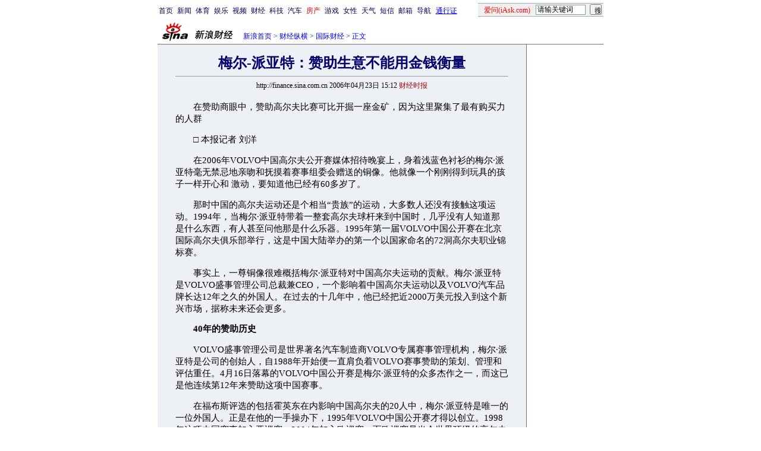

--- FILE ---
content_type: text/html
request_url: http://finance.sina.com.cn/j/20060423/15122522723.shtml
body_size: 30472
content:
<!--[31,1,2522723] published at 2006-04-23 15:12:55 from #007 by 558-->
<!--财经时报-->
<!---->
<HTML><HEAD>
<meta http-equiv="Content-Type" content="text/html; charset=gb2312">
<TITLE>梅尔-派亚特：赞助生意不能用金钱衡量_国际财经_财经纵横_新浪网</TITLE>
<meta name="stencil" content="PGLS000125">
<meta name="publishid" content="31,1,2522723">
<meta name="keywords" content="梅尔-派亚特：赞助生意不能用金钱衡量">
<meta name="description" content="梅尔-派亚特：赞助生意不能用金钱衡量">
<STYLE type="text/css">
h1{
font-size:24px;
margin: 0px;
}
td,li,input,select {font-size:12px;}
td.ttd {font-size:12px;line-height:150%}
.l15 {line-height:150%}
.title12 {font-size:12px;line-height:130%}
.title14 {font-size:14.9px;line-height:130%}

.newsp0 {color:#ffffff;font-size:12px}
.newsp1 {color:#908357;font-size:12px}
.newsp2 {color:#838383;font-size:12px}

A:link {color: #0000ff;}
A:visited {color: #800080;}
A:active,A:hover {color : #ff0000}

A.title0:link {text-decoration:none;color:#000000;font-size:12px}
A.title0:visited {text-decoration:none;color:#000000;font-size:12px}
A.title0:active {text-decoration:none;color:#0000ff;font-size:12px}
A.title0:hover {text-decoration:none;color:#0000ff;font-size:12px}

A.title1:link {font-size:17.9px;font-family:arial;font-weight:bold;text-decoration:none;color:#000000;}
A.title1:visited {font-size:17.9px;font-family:arial;font-weight:bold;text-decoration:none;color:#000000;}
A.title1:active {font-size:17.9px;font-family:arial;font-weight:bold;text-decoration:none;color:#000000;}
A.title1:hover {font-size:17.9px;font-family:arial;font-weight:bold;text-decoration:none;color:#000000;}

A.sinatail:link {text-decoration:underline;color:#0000ff;font-size:12px}
A.sinatail:visited {text-decoration:underline;color:#0000ff;font-size:12px}
A.sinatail:active {text-decoration:underline;color:#000000;font-size:12px}
A.sinatail:hover {text-decoration:underline;color:#ff0000;font-size:12px}

A.fina1:link {text-decoration:none;color:#000000;font-size:12px}
A.fina1:visited {text-decoration:none;color:#000000;font-size:12px}
A.fina1:active {text-decoration:none;color:#000000;font-size:12px}
A.fina1:hover {text-decoration:none;color:#000000;font-size:12px}

td,li,select,input,center {font-size:12px}
.f7 {font-size:7px;}
.f24 {font-size:24px;}
.f14 {font-size:14.9px;}
.l17 {line-height:170%;}
A.a01:link,A.a01:visited {text-decoration:none;color: #07015B;}
A.a01:active,A.a01:hover {text-decoration:none;color : #ff0000}
A.a02:link,A.a02:visited {text-decoration:none;color: #0000ff;}
A.a02:active,A.a02:hover {text-decoration:none;color : #ff0000}
A.a03:link,A.a03:visited {text-decoration:none;color: #0C35B9;font-size:12px}
A.a03:active,A.a03:hover {text-decoration:none;color: #800080;font-size:12px}

</style>

<style>
.yqin {display:inline; height:0px; width:0px; position:absolute; text-align:left;}
A.iask_f14:link,A.iask_f14:visited,A.iask_f14:active,A.iask_f14:hover {font-size:14px;text-decoration:none;color: #ff0000;}
A.akey:link {text-decoration:none;color: #0000ff;}
A.akey:visited {text-decoration:none;color: #800080;}
A.akey:active,A.akey:hover {text-decoration:underline;color : #ff0000}
</style>

<!-- 正文广告显示 : begin -->
<script language="JavaScript">
//发布日期
pagepubtime = "2006-04-23";

//广告显示判断
function checkPubTime(){

	//分解年、月、日
	DateTime = new Array(); 
	DateTime = pagepubtime.split("-");
	var year = DateTime[0];
	var month = DateTime[1];
	var day = DateTime[2];

	//用得到的年、月、日生成日期对象
	var pubTime = new Date(year,month - 1,day);
	//得到当前日期
	var now = new Date();

	//计算出当前日期与发布日期之间的毫秒差值
	var dif = now.getTime() - pubTime.getTime();

	//需要检测的日期差
	var difDay = 20;

	//一天24小时、一小时60分、一分60秒、一秒1000毫秒
	if (dif > difDay * 24 * 60 * 60 * 1000)
	{
		return false;
	}
	return true;
}
</script>

<!-- 正文广告显示 : end -->

<!-- 1220 zoom : begin -->
<script language="JavaScript">
function setBarPosition(){
	document.getElementById('toolBar').style.top=0
	document.getElementById('toolBar').style.left=621
	document.getElementById('toolBar').style.display='block'
}

function setTailPosition(){
//document.getElementById('innerad').style.display='block'

var theHeight=(document.getElementById('toolBar').offsetHeight>document.getElementById('theEnd').offsetTop) ? document.getElementById('toolBar').offsetHeight : document.getElementById('theEnd').offsetTop
	document.getElementById('sinaTail').style.top=theHeight
	document.getElementById('sinaTail').style.left=document.getElementById('theEnd').offsetLeft
	document.getElementById('sinaTail').style.display='block'


}
</script>
<script language="JavaScript">
function doZoom(size){
	document.getElementById('zoom').style.fontSize=size+'px'
	setTailPosition()
}

function doPrint(){
	var str="<html>\n<meta http-equiv='content-type' content='text/html; charset=gb2312'>";
	var article;
	var css;
	var strAdBegin="<!--NEWSZW_HZH_BEGIN-->";
	var strAdEnd="<!--NEWSZW_HZH_END-->";
	var strFontSize='<a href="javascript:doZoom(16)">大</a> <a href="javascript:doZoom(14)">中</a> <a href="javascript:doZoom(12)">小</a> <font color=#ca90ef>|</font> '.toLowerCase()
	var strdoPrint="doPrint()";
	var strTmp;

	css="<style>"
	+"body{font-family:宋体}"
	+"td,.f12{font-size:12px}"
	+".f24 {font-size:24px;}"
	+".f14 {font-size:14px;}"
	+".title14 {font-size:14px;line-height:130%}"
	+".l17 {line-height:170%;}"
	+".x14 {font-size:14px;line-height:130%}"
	+"</style>";

	str +=	css;
	str +=	'<meta http-equiv="content-type" content="text/html; charset=gb2312">';
	str +=	"<body bgcolor=#ffffff topmargin=5 leftmargin=5 marginheight=5 marginwidth=5 onLoad='window.print()'>";
	str +=	"<center><table width=600 border=0 cellspacing=0 cellpadding=0><tr><td height=34 width=150><a href=http://finance.sina.com.cn><img src=http://image2.sina.com.cn/finance/images/2/sina_cjzh.gif width=144 height=34 border=0></a></td><td valign=bottom><font color=#0000ff>"
	str +=	"</font></td><td align=right valign=bottom><a href='javascript:history.back()'>返回</a>　<a href='javascript:window.print()'>打印</a></td></tr></table>";
	str +=	"<table width=600 border=0 cellpadding=0 cellspacing=20 bgcolor=#EFEFEF><tr><td>";
	
	article=document.getElementById('article').innerHTML;
		if(article.indexOf(strAdBegin)!=-1){
			str +=article.substr(0,article.indexOf(strAdBegin));
			strTmp=article.substr(article.indexOf(strAdEnd)+strAdEnd.length, article.length);
		}
		else{
			strTmp=article;
		}
	str +=strTmp
	str += escape(window.location.href)
	str +=	"</td></tr></table></center>";
	str +=	"</body></html>";
	document.write(str);
	document.close();
}
</script>
<!-- 1220 zoom : end -->
</head>

<body bgcolor=#ffffff topmargin=5 marginheight=5 leftmargin=0 marginwidth=0 onLoad="setTailPosition()"><!-- body code begin -->

<!-- SUDA_CODE_START --> 
<script type="text/javascript"> 
//<!--
(function(){var an="V=2.1.16";var ah=window,F=document,s=navigator,W=s.userAgent,ao=ah.screen,j=ah.location.href;var aD="https:"==ah.location.protocol?"https://s":"http://",ay="beacon.sina.com.cn";var N=aD+ay+"/a.gif?",z=aD+ay+"/g.gif?",R=aD+ay+"/f.gif?",ag=aD+ay+"/e.gif?",aB=aD+"beacon.sinauda.com/i.gif?";var aA=F.referrer.toLowerCase();var aa="SINAGLOBAL",Y="FSINAGLOBAL",H="Apache",P="ULV",l="SUP",aE="UOR",E="_s_acc",X="_s_tentry",n=false,az=false,B=(document.domain=="sina.com.cn")?true:false;var o=0;var aG=false,A=false;var al="";var m=16777215,Z=0,C,K=0;var r="",b="",a="";var M=[],S=[],I=[];var u=0;var v=0;var p="";var am=false;var w=false;function O(){var e=document.createElement("iframe");e.src=aD+ay+"/data.html?"+new Date().getTime();e.id="sudaDataFrame";e.style.height="0px";e.style.width="1px";e.style.overflow="hidden";e.frameborder="0";e.scrolling="no";document.getElementsByTagName("head")[0].appendChild(e)}function k(){var e=document.createElement("iframe");e.src=aD+ay+"/ckctl.html";e.id="ckctlFrame";e.style.height="0px";e.style.width="1px";e.style.overflow="hidden";e.frameborder="0";e.scrolling="no";document.getElementsByTagName("head")[0].appendChild(e)}function q(){var e=document.createElement("script");e.src=aD+ay+"/h.js";document.getElementsByTagName("head")[0].appendChild(e)}function h(aH,i){var D=F.getElementsByName(aH);var e=(i>0)?i:0;return(D.length>e)?D[e].content:""}function aF(){var aJ=F.getElementsByName("sudameta");var aR=[];for(var aO=0;aO<aJ.length;aO++){var aK=aJ[aO].content;if(aK){if(aK.indexOf(";")!=-1){var D=aK.split(";");for(var aH=0;aH<D.length;aH++){var aP=aw(D[aH]);if(!aP){continue}aR.push(aP)}}else{aR.push(aK)}}}var aM=F.getElementsByTagName("meta");for(var aO=0,aI=aM.length;aO<aI;aO++){var aN=aM[aO];if(aN.name=="tags"){aR.push("content_tags:"+encodeURI(aN.content))}}var aL=t("vjuids");aR.push("vjuids:"+aL);var e="";var aQ=j.indexOf("#");if(aQ!=-1){e=escape(j.substr(aQ+1));aR.push("hashtag:"+e)}return aR}function V(aK,D,aI,aH){if(aK==""){return""}aH=(aH=="")?"=":aH;D+=aH;var aJ=aK.indexOf(D);if(aJ<0){return""}aJ+=D.length;var i=aK.indexOf(aI,aJ);if(i<aJ){i=aK.length}return aK.substring(aJ,i)}function t(e){if(undefined==e||""==e){return""}return V(F.cookie,e,";","")}function at(aI,e,i,aH){if(e!=null){if((undefined==aH)||(null==aH)){aH="sina.com.cn"}if((undefined==i)||(null==i)||(""==i)){F.cookie=aI+"="+e+";domain="+aH+";path=/"}else{var D=new Date();var aJ=D.getTime();aJ=aJ+86400000*i;D.setTime(aJ);aJ=D.getTime();F.cookie=aI+"="+e+";domain="+aH+";expires="+D.toUTCString()+";path=/"}}}function f(D){try{var i=document.getElementById("sudaDataFrame").contentWindow.storage;return i.get(D)}catch(aH){return false}}function ar(D,aH){try{var i=document.getElementById("sudaDataFrame").contentWindow.storage;i.set(D,aH);return true}catch(aI){return false}}function L(){var aJ=15;var D=window.SUDA.etag;if(!B){return"-"}if(u==0){O();q()}if(D&&D!=undefined){w=true}ls_gid=f(aa);if(ls_gid===false||w==false){return false}else{am=true}if(ls_gid&&ls_gid.length>aJ){at(aa,ls_gid,3650);n=true;return ls_gid}else{if(D&&D.length>aJ){at(aa,D,3650);az=true}var i=0,aI=500;var aH=setInterval((function(){var e=t(aa);if(w){e=D}i+=1;if(i>3){clearInterval(aH)}if(e.length>aJ){clearInterval(aH);ar(aa,e)}}),aI);return w?D:t(aa)}}function U(e,aH,D){var i=e;if(i==null){return false}aH=aH||"click";if((typeof D).toLowerCase()!="function"){return}if(i.attachEvent){i.attachEvent("on"+aH,D)}else{if(i.addEventListener){i.addEventListener(aH,D,false)}else{i["on"+aH]=D}}return true}function af(){if(window.event!=null){return window.event}else{if(window.event){return window.event}var D=arguments.callee.caller;var i;var aH=0;while(D!=null&&aH<40){i=D.arguments[0];if(i&&(i.constructor==Event||i.constructor==MouseEvent||i.constructor==KeyboardEvent)){return i}aH++;D=D.caller}return i}}function g(i){i=i||af();if(!i.target){i.target=i.srcElement;i.pageX=i.x;i.pageY=i.y}if(typeof i.layerX=="undefined"){i.layerX=i.offsetX}if(typeof i.layerY=="undefined"){i.layerY=i.offsetY}return i}function aw(aH){if(typeof aH!=="string"){throw"trim need a string as parameter"}var e=aH.length;var D=0;var i=/(\u3000|\s|\t|\u00A0)/;while(D<e){if(!i.test(aH.charAt(D))){break}D+=1}while(e>D){if(!i.test(aH.charAt(e-1))){break}e-=1}return aH.slice(D,e)}function c(e){return Object.prototype.toString.call(e)==="[object Array]"}function J(aH,aL){var aN=aw(aH).split("&");var aM={};var D=function(i){if(aL){try{return decodeURIComponent(i)}catch(aP){return i}}else{return i}};for(var aJ=0,aK=aN.length;aJ<aK;aJ++){if(aN[aJ]){var aI=aN[aJ].split("=");var e=aI[0];var aO=aI[1];if(aI.length<2){aO=e;e="$nullName"}if(!aM[e]){aM[e]=D(aO)}else{if(c(aM[e])!=true){aM[e]=[aM[e]]}aM[e].push(D(aO))}}}return aM}function ac(D,aI){for(var aH=0,e=D.length;aH<e;aH++){aI(D[aH],aH)}}function ak(i){var e=new RegExp("^http(?:s)?://([^/]+)","im");if(i.match(e)){return i.match(e)[1].toString()}else{return""}}function aj(aO){try{var aL="ABCDEFGHIJKLMNOPQRSTUVWXYZabcdefghijklmnopqrstuvwxyz0123456789+/=";var D="ABCDEFGHIJKLMNOPQRSTUVWXYZabcdefghijklmnopqrstuvwxyz0123456789-_=";var aQ=function(e){var aR="",aS=0;for(;aS<e.length;aS++){aR+="%"+aH(e[aS])}return decodeURIComponent(aR)};var aH=function(e){var i="0"+e.toString(16);return i.length<=2?i:i.substr(1)};var aP=function(aY,aV,aR){if(typeof(aY)=="string"){aY=aY.split("")}var aX=function(a7,a9){for(var a8=0;a8<a7.length;a8++){if(a7[a8]==a9){return a8}}return -1};var aS=[];var a6,a4,a1="";var a5,a3,a0,aZ="";if(aY.length%4!=0){}var e=/[^A-Za-z0-9\+\/\=]/g;var a2=aL.split("");if(aV=="urlsafe"){e=/[^A-Za-z0-9\-_\=]/g;a2=D.split("")}var aU=0;if(aV=="binnary"){a2=[];for(aU=0;aU<=64;aU++){a2[aU]=aU+128}}if(aV!="binnary"&&e.exec(aY.join(""))){return aR=="array"?[]:""}aU=0;do{a5=aX(a2,aY[aU++]);a3=aX(a2,aY[aU++]);a0=aX(a2,aY[aU++]);aZ=aX(a2,aY[aU++]);a6=(a5<<2)|(a3>>4);a4=((a3&15)<<4)|(a0>>2);a1=((a0&3)<<6)|aZ;aS.push(a6);if(a0!=64&&a0!=-1){aS.push(a4)}if(aZ!=64&&aZ!=-1){aS.push(a1)}a6=a4=a1="";a5=a3=a0=aZ=""}while(aU<aY.length);if(aR=="array"){return aS}var aW="",aT=0;for(;aT<aS.lenth;aT++){aW+=String.fromCharCode(aS[aT])}return aW};var aI=[];var aN=aO.substr(0,3);var aK=aO.substr(3);switch(aN){case"v01":for(var aJ=0;aJ<aK.length;aJ+=2){aI.push(parseInt(aK.substr(aJ,2),16))}return decodeURIComponent(aQ(aP(aI,"binnary","array")));break;case"v02":aI=aP(aK,"urlsafe","array");return aQ(aP(aI,"binnary","array"));break;default:return decodeURIComponent(aO)}}catch(aM){return""}}var ap={screenSize:function(){return(m&8388608==8388608)?ao.width+"x"+ao.height:""},colorDepth:function(){return(m&4194304==4194304)?ao.colorDepth:""},appCode:function(){return(m&2097152==2097152)?s.appCodeName:""},appName:function(){return(m&1048576==1048576)?((s.appName.indexOf("Microsoft Internet Explorer")>-1)?"MSIE":s.appName):""},cpu:function(){return(m&524288==524288)?(s.cpuClass||s.oscpu):""},platform:function(){return(m&262144==262144)?(s.platform):""},jsVer:function(){if(m&131072!=131072){return""}var aI,e,aK,D=1,aH=0,i=(s.appName.indexOf("Microsoft Internet Explorer")>-1)?"MSIE":s.appName,aJ=s.appVersion;if("MSIE"==i){e="MSIE";aI=aJ.indexOf(e);if(aI>=0){aK=window.parseInt(aJ.substring(aI+5));if(3<=aK){D=1.1;if(4<=aK){D=1.3}}}}else{if(("Netscape"==i)||("Opera"==i)||("Mozilla"==i)){D=1.3;e="Netscape6";aI=aJ.indexOf(e);if(aI>=0){D=1.5}}}return D},network:function(){if(m&65536!=65536){return""}var i="";i=(s.connection&&s.connection.type)?s.connection.type:i;try{F.body.addBehavior("#default#clientCaps");i=F.body.connectionType}catch(D){i="unkown"}return i},language:function(){return(m&32768==32768)?(s.systemLanguage||s.language):""},timezone:function(){return(m&16384==16384)?(new Date().getTimezoneOffset()/60):""},flashVer:function(){if(m&8192!=8192){return""}var aK=s.plugins,aH,aL,aN;if(aK&&aK.length){for(var aJ in aK){aL=aK[aJ];if(aL.description==null){continue}if(aH!=null){break}aN=aL.description.toLowerCase();if(aN.indexOf("flash")!=-1){aH=aL.version?parseInt(aL.version):aN.match(/\d+/);continue}}}else{if(window.ActiveXObject){for(var aI=10;aI>=2;aI--){try{var D=new ActiveXObject("ShockwaveFlash.ShockwaveFlash."+aI);if(D){aH=aI;break}}catch(aM){}}}else{if(W.indexOf("webtv/2.5")!=-1){aH=3}else{if(W.indexOf("webtv")!=-1){aH=2}}}}return aH},javaEnabled:function(){if(m&4096!=4096){return""}var D=s.plugins,i=s.javaEnabled(),aH,aI;if(i==true){return 1}if(D&&D.length){for(var e in D){aH=D[e];if(aH.description==null){continue}if(i!=null){break}aI=aH.description.toLowerCase();if(aI.indexOf("java plug-in")!=-1){i=parseInt(aH.version);continue}}}else{if(window.ActiveXObject){i=(new ActiveXObject("JavaWebStart.IsInstalled")!=null)}}return i?1:0}};var ad={pageId:function(i){var D=i||r,aK="-9999-0-0-1";if((undefined==D)||(""==D)){try{var aH=h("publishid");if(""!=aH){var aJ=aH.split(",");if(aJ.length>0){if(aJ.length>=3){aK="-9999-0-"+aJ[1]+"-"+aJ[2]}D=aJ[0]}}else{D="0"}}catch(aI){D="0"}D=D+aK}return D},sessionCount:function(){var e=t("_s_upa");if(e==""){e=0}return e},excuteCount:function(){return SUDA.sudaCount},referrer:function(){if(m&2048!=2048){return""}var e=/^[^\?&#]*.swf([\?#])?/;if((aA=="")||(aA.match(e))){var i=V(j,"ref","&","");if(i!=""){return escape(i)}}return escape(aA)},isHomepage:function(){if(m&1024!=1024){return""}var D="";try{F.body.addBehavior("#default#homePage");D=F.body.isHomePage(j)?"Y":"N"}catch(i){D="unkown"}return D},PGLS:function(){return(m&512==512)?h("stencil"):""},ZT:function(){if(m&256!=256){return""}var e=h("subjectid");e.replace(",",".");e.replace(";",",");return escape(e)},mediaType:function(){return(m&128==128)?h("mediaid"):""},domCount:function(){return(m&64==64)?F.getElementsByTagName("*").length:""},iframeCount:function(){return(m&32==32)?F.getElementsByTagName("iframe").length:""}};var av={visitorId:function(){var i=15;var e=t(aa);if(e.length>i&&u==0){return e}else{return}},fvisitorId:function(e){if(!e){var e=t(Y);return e}else{at(Y,e,3650)}},sessionId:function(){var e=t(H);if(""==e){var i=new Date();e=Math.random()*10000000000000+"."+i.getTime()}return e},flashCookie:function(e){if(e){}else{return p}},lastVisit:function(){var D=t(H);var aI=t(P);var aH=aI.split(":");var aJ="",i;if(aH.length>=6){if(D!=aH[4]){i=new Date();var e=new Date(window.parseInt(aH[0]));aH[1]=window.parseInt(aH[1])+1;if(i.getMonth()!=e.getMonth()){aH[2]=1}else{aH[2]=window.parseInt(aH[2])+1}if(((i.getTime()-e.getTime())/86400000)>=7){aH[3]=1}else{if(i.getDay()<e.getDay()){aH[3]=1}else{aH[3]=window.parseInt(aH[3])+1}}aJ=aH[0]+":"+aH[1]+":"+aH[2]+":"+aH[3];aH[5]=aH[0];aH[0]=i.getTime();at(P,aH[0]+":"+aH[1]+":"+aH[2]+":"+aH[3]+":"+D+":"+aH[5],360)}else{aJ=aH[5]+":"+aH[1]+":"+aH[2]+":"+aH[3]}}else{i=new Date();aJ=":1:1:1";at(P,i.getTime()+aJ+":"+D+":",360)}return aJ},userNick:function(){if(al!=""){return al}var D=unescape(t(l));if(D!=""){var i=V(D,"ag","&","");var e=V(D,"user","&","");var aH=V(D,"uid","&","");var aJ=V(D,"sex","&","");var aI=V(D,"dob","&","");al=i+":"+e+":"+aH+":"+aJ+":"+aI;return al}else{return""}},userOrigin:function(){if(m&4!=4){return""}var e=t(aE);var i=e.split(":");if(i.length>=2){return i[0]}else{return""}},advCount:function(){return(m&2==2)?t(E):""},setUOR:function(){var aL=t(aE),aP="",i="",aO="",aI="",aM=j.toLowerCase(),D=F.referrer.toLowerCase();var aQ=/[&|?]c=spr(_[A-Za-z0-9]{1,}){3,}/;var aK=new Date();if(aM.match(aQ)){aO=aM.match(aQ)[0]}else{if(D.match(aQ)){aO=D.match(aQ)[0]}}if(aO!=""){aO=aO.substr(3)+":"+aK.getTime()}if(aL==""){if(t(P)==""){aP=ak(D);i=ak(aM)}at(aE,aP+","+i+","+aO,365)}else{var aJ=0,aN=aL.split(",");if(aN.length>=1){aP=aN[0]}if(aN.length>=2){i=aN[1]}if(aN.length>=3){aI=aN[2]}if(aO!=""){aJ=1}else{var aH=aI.split(":");if(aH.length>=2){var e=new Date(window.parseInt(aH[1]));if(e.getTime()<(aK.getTime()-86400000*30)){aJ=1}}}if(aJ){at(aE,aP+","+i+","+aO,365)}}},setAEC:function(e){if(""==e){return}var i=t(E);if(i.indexOf(e+",")<0){i=i+e+","}at(E,i,7)},ssoInfo:function(){var D=unescape(aj(t("sso_info")));if(D!=""){if(D.indexOf("uid=")!=-1){var i=V(D,"uid","&","");return escape("uid:"+i)}else{var e=V(D,"u","&","");return escape("u:"+unescape(e))}}else{return""}},subp:function(){return t("SUBP")}};var ai={CI:function(){var e=["sz:"+ap.screenSize(),"dp:"+ap.colorDepth(),"ac:"+ap.appCode(),"an:"+ap.appName(),"cpu:"+ap.cpu(),"pf:"+ap.platform(),"jv:"+ap.jsVer(),"ct:"+ap.network(),"lg:"+ap.language(),"tz:"+ap.timezone(),"fv:"+ap.flashVer(),"ja:"+ap.javaEnabled()];return"CI="+e.join("|")},PI:function(e){var i=["pid:"+ad.pageId(e),"st:"+ad.sessionCount(),"et:"+ad.excuteCount(),"ref:"+ad.referrer(),"hp:"+ad.isHomepage(),"PGLS:"+ad.PGLS(),"ZT:"+ad.ZT(),"MT:"+ad.mediaType(),"keys:","dom:"+ad.domCount(),"ifr:"+ad.iframeCount()];return"PI="+i.join("|")},UI:function(){var e=["vid:"+av.visitorId(),"sid:"+av.sessionId(),"lv:"+av.lastVisit(),"un:"+av.userNick(),"uo:"+av.userOrigin(),"ae:"+av.advCount(),"lu:"+av.fvisitorId(),"si:"+av.ssoInfo(),"rs:"+(n?1:0),"dm:"+(B?1:0),"su:"+av.subp()];return"UI="+e.join("|")},EX:function(i,e){if(m&1!=1){return""}i=(null!=i)?i||"":b;e=(null!=e)?e||"":a;return"EX=ex1:"+i+"|ex2:"+e},MT:function(){return"MT="+aF().join("|")},V:function(){return an},R:function(){return"gUid_"+new Date().getTime()}};function ax(){var aK="-",aH=F.referrer.toLowerCase(),D=j.toLowerCase();if(""==t(X)){if(""!=aH){aK=ak(aH)}at(X,aK,"","weibo.com")}var aI=/weibo.com\/reg.php/;if(D.match(aI)){var aJ=V(unescape(D),"sharehost","&","");var i=V(unescape(D),"appkey","&","");if(""!=aJ){at(X,aJ,"","weibo.com")}at("appkey",i,"","weibo.com")}}function d(e,i){G(e,i)}function G(i,D){D=D||{};var e=new Image(),aH;if(D&&D.callback&&typeof D.callback=="function"){e.onload=function(){clearTimeout(aH);aH=null;D.callback(true)}}SUDA.img=e;e.src=i;aH=setTimeout(function(){if(D&&D.callback&&typeof D.callback=="function"){D.callback(false);e.onload=null}},D.timeout||2000)}function x(e,aH,D,aI){SUDA.sudaCount++;if(!av.visitorId()&&!L()){if(u<3){u++;setTimeout(x,500);return}}var i=N+[ai.V(),ai.CI(),ai.PI(e),ai.UI(),ai.MT(),ai.EX(aH,D),ai.R()].join("&");G(i,aI)}function y(e,D,i){if(aG||A){return}if(SUDA.sudaCount!=0){return}x(e,D,i)}function ab(e,aH){if((""==e)||(undefined==e)){return}av.setAEC(e);if(0==aH){return}var D="AcTrack||"+t(aa)+"||"+t(H)+"||"+av.userNick()+"||"+e+"||";var i=ag+D+"&gUid_"+new Date().getTime();d(i)}function aq(aI,e,i,aJ){aJ=aJ||{};if(!i){i=""}else{i=escape(i)}var aH="UATrack||"+t(aa)+"||"+t(H)+"||"+av.userNick()+"||"+aI+"||"+e+"||"+ad.referrer()+"||"+i+"||"+(aJ.realUrl||"")+"||"+(aJ.ext||"");var D=ag+aH+"&gUid_"+new Date().getTime();d(D,aJ)}function aC(aK){var i=g(aK);var aI=i.target;var aH="",aL="",D="";var aJ;if(aI!=null&&aI.getAttribute&&(!aI.getAttribute("suda-uatrack")&&!aI.getAttribute("suda-actrack")&&!aI.getAttribute("suda-data"))){while(aI!=null&&aI.getAttribute&&(!!aI.getAttribute("suda-uatrack")||!!aI.getAttribute("suda-actrack")||!!aI.getAttribute("suda-data"))==false){if(aI==F.body){return}aI=aI.parentNode}}if(aI==null||aI.getAttribute==null){return}aH=aI.getAttribute("suda-actrack")||"";aL=aI.getAttribute("suda-uatrack")||aI.getAttribute("suda-data")||"";sudaUrls=aI.getAttribute("suda-urls")||"";if(aL){aJ=J(aL);if(aI.tagName.toLowerCase()=="a"){D=aI.href}opts={};opts.ext=(aJ.ext||"");aJ.key&&SUDA.uaTrack&&SUDA.uaTrack(aJ.key,aJ.value||aJ.key,D,opts)}if(aH){aJ=J(aH);aJ.key&&SUDA.acTrack&&SUDA.acTrack(aJ.key,aJ.value||aJ.key)}}if(window.SUDA&&Object.prototype.toString.call(window.SUDA)==="[object Array]"){for(var Q=0,ae=SUDA.length;Q<ae;Q++){switch(SUDA[Q][0]){case"setGatherType":m=SUDA[Q][1];break;case"setGatherInfo":r=SUDA[Q][1]||r;b=SUDA[Q][2]||b;a=SUDA[Q][3]||a;break;case"setPerformance":Z=SUDA[Q][1];break;case"setPerformanceFilter":C=SUDA[Q][1];break;case"setPerformanceInterval":K=SUDA[Q][1]*1||0;K=isNaN(K)?0:K;break;case"setGatherMore":M.push(SUDA[Q].slice(1));break;case"acTrack":S.push(SUDA[Q].slice(1));break;case"uaTrack":I.push(SUDA[Q].slice(1));break}}}aG=(function(D,i){if(ah.top==ah){return false}else{try{if(F.body.clientHeight==0){return false}return((F.body.clientHeight>=D)&&(F.body.clientWidth>=i))?false:true}catch(aH){return true}}})(320,240);A=(function(){return false})();av.setUOR();var au=av.sessionId();window.SUDA=window.SUDA||[];SUDA.sudaCount=SUDA.sudaCount||0;SUDA.log=function(){x.apply(null,arguments)};SUDA.acTrack=function(){ab.apply(null,arguments)};SUDA.uaTrack=function(){aq.apply(null,arguments)};U(F.body,"click",aC);window.GB_SUDA=SUDA;GB_SUDA._S_pSt=function(){};GB_SUDA._S_acTrack=function(){ab.apply(null,arguments)};GB_SUDA._S_uaTrack=function(){aq.apply(null,arguments)};window._S_pSt=function(){};window._S_acTrack=function(){ab.apply(null,arguments)};window._S_uaTrack=function(){aq.apply(null,arguments)};window._S_PID_="";if(!window.SUDA.disableClickstream){y()}try{k()}catch(T){}})();
//-->
</script> 
<noScript> 
<div style='position:absolute;top:0;left:0;width:0;height:0;visibility:hidden'><img width=0 height=0 src='//beacon.sina.com.cn/a.gif?noScript' border='0' alt='' /></div> 
</noScript> 
<!-- SUDA_CODE_END -->

<!-- SSO_GETCOOKIE_START -->
<script type="text/javascript">var sinaSSOManager=sinaSSOManager||{};sinaSSOManager.getSinaCookie=function(){function dc(u){if(u==undefined){return""}var decoded=decodeURIComponent(u);return decoded=="null"?"":decoded}function ps(str){var arr=str.split("&");var arrtmp;var arrResult={};for(var i=0;i<arr.length;i++){arrtmp=arr[i].split("=");arrResult[arrtmp[0]]=dc(arrtmp[1])}return arrResult}function gC(name){var Res=eval("/"+name+"=([^;]+)/").exec(document.cookie);return Res==null?null:Res[1]}var sup=dc(gC("SUP"));if(!sup){sup=dc(gC("SUR"))}if(!sup){return null}return ps(sup)};</script>
<!-- SSO_GETCOOKIE_END -->

<script type="text/javascript">new function(r,s,t){this.a=function(n,t,e){if(window.addEventListener){n.addEventListener(t,e,false);}else if(window.attachEvent){n.attachEvent("on"+t,e);}};this.b=function(f){var t=this;return function(){return f.apply(t,arguments);};};this.c=function(){var f=document.getElementsByTagName("form");for(var i=0;i<f.length;i++){var o=f[i].action;if(this.r.test(o)){f[i].action=o.replace(this.r,this.s);}}};this.r=r;this.s=s;this.d=setInterval(this.b(this.c),t);this.a(window,"load",this.b(function(){this.c();clearInterval(this.d);}));}(/http:\/\/www\.google\.c(om|n)\/search/, "http://keyword.sina.com.cn/searchword.php", 250);</script>
<!-- body code end -->

<center>
<!--导航start-->
<style>.h3 {font-size:7px;color:#FFBD00}</style>
<table width=750 border=0 cellspacing=0 cellpadding=0>
<tr><td>

<script>
function getCookie(name) {

  var search;

  search = name + "="
  offset = document.cookie.indexOf(search) 
  if (offset != -1) {
    offset += search.length ;
    end = document.cookie.indexOf(";", offset) ;
    if (end == -1)
      end = document.cookie.length;
    return document.cookie.substring(offset, end);
  }
  else
    return "";
}

function unipro_clearCookie(name ) {
	document.cookie=name+"=; " + "domain=sina.com.cn; path=/; ";     
	//bites = document.cookie.split("; ");
} 

function getMobileNum(ckName){
var userInfo = getCookie(ckName).split(":");
	return userInfo[2];
}

function unipro_UniProLogout() {
	unipro_clearCookie("SINAPRO");
	unipro_clearCookie("SINA-AVATAR");
	unipro_clearCookie("SINAPROC");
	unipro_clearCookie("nick");
	unipro_clearCookie("SINA_NU");      
	unipro_clearCookie("SINA_OU");
	unipro_clearCookie("appmask");
	unipro_clearCookie("gender");
	unipro_clearCookie("UNIPROTM");
	unipro_clearCookie("UNIPROU");
	unipro_clearCookie("SINA_USER");
	unipro_clearCookie("SMS_COOKIE");
	return true;
}

function getUniproUrl_stand(){
	window.location='http://unipro.sina.com.cn/';
	return false;
}

function getUniproUrl_welcome(){
	unipro_UniProLogout();
	window.location='http://unipro.sina.com.cn';
	return false;	
}

function print_stand_unipro_head()
{
	document.write("<table border=0 cellpadding=0 cellspacing=0 width=100%><tr align=center><td><a href=http://www.sina.com.cn class=a01>首页</a></td><td width=4></td><td><a href=http://news.sina.com.cn class=a01>新闻</a></td><td width=4></td><td><a href=http://sports.sina.com.cn class=a01>体育</a></td><td width=4></td><td><a href=http://ent.sina.com.cn class=a01>娱乐</a></td><td width=4></td><td><a href=http://bn.sina.com.cn/ class=a01>视频</a></td><td width=4></td><td><a href=http://finance.sina.com.cn/ class=a01>财经</a></td><td width=4></td><td><a href=http://tech.sina.com.cn/ class=a01>科技</a></td><td width=4></td><td><a href=http://auto.sina.com.cn/ class=a01>汽车</a></td><td width=4></td><td><a href=http://house.sina.com.cn/ class=a01><font color=red>房产</font></a></td><td width=4></td><td><a href=http://games.sina.com.cn class=a01>游戏</a></td><td width=4></td><td><a href=http://eladies.sina.com.cn/ class=a01>女性</a></td><td width=4></td><td><a href=http://weather.sina.com.cn/ class=a01>天气</a></td><td width=4></td><td><a href=http://sms.sina.com.cn class=a01>短信</a></td><td width=4></td><td><a href=http://mail.sina.com.cn class=a01>邮箱</a></td><td width=4></td></td><td><a href=http://news.sina.com.cn/guide/ class=a01>导航</a></td><td width=4></td><td ><a href=# onClick='return getUniproUrl_stand()'>通行证</a></td><td align=right style=\"padding-bottom:4px;\"><table width=211 border=0 align=right cellpadding=0 cellspacing=0>	<tr><td width=211 colspan=3 height=1 bgcolor=#A9A9A9></td>	</tr>	<form name=\"_searchiask\" method=get action=\"http://www.iask.com/s\" onsubmit=\"return checkiask()\" target=_blank><input type=hidden name=f value=n><input type=hidden name=fnp_h value=1><tr bgcolor=#F0F0F0><td width=97 height=21 align=center style=\"padding-top:3px;\"><a href=http://iask.com target=_blank  class=a01><font color=#ff0000>爱问(iAsk.com)</font></a></td><td width=91><input type=text name=\"k\" size=12 style=\"width:84px;height:17px;border:1px solid #7F9DB9;\" value=\"请输关键词\" onClick=\"javascript:if(this.value=='请输关键词')this.value='';\"></td>	<td width=23><input type=submit style=\"width:20px;height:18px\" value=\"搜\"></td>	</tr>	<tr><td colspan=3 height=1 bgcolor=#A9A9A9></td>	</tr>	</form>	</table></td></tr></table>");
	
	document.write("</td><td align=right>");
	
	
}

function print_stand_unipro_welcome()
{
	var unipro_login_nickname = getCookie( "nick" );
	var unipro_login_pos = unipro_login_nickname.indexOf( "(" );
	if ( unipro_login_pos != -1 )
	{
		unipro_login_nickname = unipro_login_nickname.substr( 0, unipro_login_pos );
	}
	
	document.write("<table border=0 cellpadding=0 cellspacing=0 width=100%><tr align=center><td><a href=http://www.sina.com.cn class=a01>首页</a></td><td width=4></td><td><a href=http://news.sina.com.cn class=a01>新闻</a></td><td width=4></td><td><a href=http://sports.sina.com.cn class=a01>体育</a></td><td width=4></td><td><a href=http://ent.sina.com.cn class=a01>娱乐</a></td><td width=4></td><td><a href=http://bn.sina.com.cn/ class=a01>视频</a></td><td width=4></td><td><a href=http://finance.sina.com.cn/ class=a01>财经</a></td><td width=4></td><td><a href=http://tech.sina.com.cn/ class=a01>科技</a></td><td width=4></td><td><a href=http://auto.sina.com.cn/ class=a01>汽车</a></td><td width=4></td><td><a href=http://house.sina.com.cn/ class=a01><font color=red>房产</font></a></td><td width=4></td><td><a href=http://games.sina.com.cn class=a01>游戏</a></td><td width=4></td><td><a href=http://weather.sina.com.cn/ class=a01>天气</a></td><td width=4></td><td><a href=http://sms.sina.com.cn class=a01>短信</a></td><td width=4></td><td><a href=http://mail.sina.com.cn class=a01>邮箱</a></td><td width=4></td><td><a href=http://news.sina.com.cn/guide/ class=a01>导航</a></td><td width=4></td></tr></table>");
	
	document.write("</td><td align=right>");
	
	document.write("<table height=25 border=0 cellpadding=0 cellspacing=0>");
	document.write("<tr>");
	
	if ( unipro_login_nickname!="" && unipro_login_nickname!="null" && unipro_login_nickname!=null && unipro_login_nickname!="undefined" ) {
		document.write("<td align=right> "+unipro_login_nickname+"</td><td width=4></td><td><a href=# onClick='return getUniproUrl_welcome()'><font color=#0000ff>退出</font></a>");
	} else {
		document.write( "<td align=right> 新浪过客" +"</td><td width=4></td><td><a href=# onClick='return getUniproUrl_welcome()'><font color=#0000ff>退出</font></a>");
	}
	document.write("&nbsp;</td><td style=\"padding-bottom:4px;\"><table width=211 border=0 align=right cellpadding=0 cellspacing=0>	<tr><td width=211 colspan=3 height=1 bgcolor=#A9A9A9></td>	</tr>	<form name=\"_searchiask\" method=get action=\"http://www.iask.com/s\" onsubmit=\"return checkiask()\" target=_blank><input type=hidden name=f value=n><input type=hidden name=fnp_h value=1><tr bgcolor=#F0F0F0><td width=97 height=21 align=center style=\"padding-top:3px;\"><a href=http://iask.com target=_blank  class=a01><font color=#ff0000>爱问(iAsk.com)</font></a></td><td width=91><input type=text name=\"k\" size=12 style=\"width:84px;height:17px;border:1px solid #7F9DB9;\" value=\"请输关键词\" onClick=\"javascript:if(this.value=='请输关键词')this.value='';\"></td>	<td width=23><input type=submit style=\"width:20px;height:18px\" value=\"搜\"></td>	</tr>	<tr><td colspan=3 height=1 bgcolor=#A9A9A9></td>	</tr>	</form>	</table></td></tr>");
	document.write("</table>");
}

function checkiask()
{
	if (document._searchiask.k.value=="请输关键词" || document._searchiask.k.value=="" )
	{
		window.open("http://iask.com");
		return false;
	}
	return true;
}
</script>

<script language="javascript">
if (getCookie("SINAPRO") == "") {
	print_stand_unipro_head();

} else {

	print_stand_unipro_welcome();

}
</script>
</td></tr>
</table>
<!--导航end-->
<div id=PublicRelation6 name="PublicRelation" style="DISPLAY:none">
<table width=750 border=0 cellspacing=0 cellpadding=0>
<tr><td align=center>
<!--ADS:begin=PDPS000000001352:{738889E9-2D73-4ACD-A365-D2651FC3DFA6}--><!--D2651FC3DFA6--><OBJECT classid="clsid:D27CDB6E-AE6D-11cf-96B8-444553540000" codebase="http://download.macromedia.com/pub/shockwave/cabs/flash/swflash.cab#version=5,0,0,0" WIDTH="750" HEIGHT="90">
 <PARAM NAME=movie VALUE="http://ad4.sina.com.cn/200604/12/51601.swf"> <PARAM NAME=quality VALUE=high><param name=wmode value=opaque>
 <EMBED src="http://ad4.sina.com.cn/200604/12/51601.swf" quality=high WIDTH="750" HEIGHT="90" TYPE="application/x-shockwave-flash" PLUGINSPAGE="http://www.macromedia.com/shockwave/download/index.cgi?P1_Prod_Version=ShockwaveFlash"></EMBED>
</OBJECT><!--$$ weixing/2006-4-20 ~ 2006-4-25/B $--><!--ADS:end-->
</td></tr>
</table>
</div>

<SCRIPT>	 
//<!--广告发布-->
<!--
	if (checkPubTime())
	{
		document.getElementById("PublicRelation6").style.display="";
	}
-->
</SCRIPT>
<!-- 结束：顶部 -->

<table width=750 border=0 cellspacing=0 cellpadding=0>
<tr colspan=3><td height=4></td></tr>
<tr><td height=34 width=125 valign=bottom><a href=http://finance.sina.com.cn><img src=http://image2.sina.com.cn/home/images/logo/sina_cjzh.GIF width=144 height=34 border=0 alt=财经纵横></a></td><td width=480 valign=bottom><font color=#0000ff><a href=http://www.sina.com.cn/ class=a02>新浪首页</a> &gt; <a href=http://finance.sina.com.cn/ class=a02>财经纵横</a> &gt; <a href=http://finance.sina.com.cn/guoji/index.shtml class=a02>国际财经</a> &gt;  正文</font></td><td align=right valign=bottom width=150></td><td width=10></td></tr>
</table>

<table width=750 border=0 cellspacing=0 cellpadding=0>
<tr><td height=4></td></tr>
<tr><td height=1 bgcolor=#747474><img src=http://image2.sina.com.cn/c.gif width=1 height=1></td></tr>
</table>

<!-- <table  width=750 border=0 cellpadding=0 cellspacing=0>
<tr><td><img src="http://image2.sina.com.cn/dy/holiday/gq01.jpg" width="620" height="24"></td></tr>
</table>
-->

<div id="outer" style="position:relative;width:750px;">
<table width=750 border=0 cellspacing=0 cellpadding=0>
<tr><td width=620 align=center rowspan=2 valign=top bgcolor=#EDF0F5>
	<div id=article>
	<table width=560 border=0 cellspacing=0 cellpadding=0>
		<tr><td height=4>&nbsp;</td></tr>
		<tr><th class=f24><font color=#05006C><h1>梅尔-派亚特：赞助生意不能用金钱衡量</h1></font></th></tr>
		<tr><td height=4><hr size=1 bgcolor=#d9d9d9></td></tr>
		<tr><td height=20 align=center>http://finance.sina.com.cn 2006年04月23日&nbsp;15:12 <font color=#A20010>财经时报<!--财经时报--></font></td></tr>
		<tr><td height=15></td></tr>
		<tr><td class=l17><font id="zoom" class=f14>
                   
			<center></center><p>　　<font face=楷体_GB2312>在赞助商眼中，赞助高尔夫比赛可比开掘一座金矿，因为这里聚集了最有购买力的人群</font></p>
<p>　　□ 本报记者 刘洋</p>
<p>　　在2006年VOLVO中国高尔夫公开赛媒体招待晚宴上，身着浅蓝色衬衫的梅尔·派亚特毫无禁忌地亲吻和抚摸着赛事组委会赠送的铜像。他就像一个刚刚得到玩具的孩子一样开心和<!--NEWSZW_HZH_BEGIN--><table border=0 cellspacing=0 cellpadding=0 align=left><tr><td><div id=PublicRelation5 name="PublicRelation" style="DISPLAY:none"><table border=0 cellspacing=0 cellpadding=0 style="margin-top:10px;margin-bottom:3px;margin-left:7px;margin-right:8px">
<tr><td>
<!--画中画广告开始-->
<table border=0 cellspacing=0 cellpadding=0 align=left>
<tr><td>
<!--财经新闻内页画中画开始-->
<span><IFRAME MARGINHEIGHT=0 MARGINWIDTH=0 FRAMEBORDER=0 WIDTH=360 HEIGHT=300 SCROLLING=NO SRC="http://205.adsina.allyes.com/main/adfshow?user=AFP6_for_SINA|finance|financePIP&db=sina&border=0&local=yes">
<SCRIPT LANGUAGE="JavaScript1.1" SRC="http://205.adsina.allyes.com/main/adfshow?user=AFP6_for_SINA|finance|financePIP&db=sina&local=yes&js=on"></SCRIPT>
<NOSCRIPT><A HREF="http://205.adsina.allyes.com/main/adfclick?user=AFP6_for_SINA|finance|financePIP&db=sina"><IMG SRC="http://205.adsina.allyes.com/main/adfshow?user=AFP6_for_SINA|finance|financePIP&db=sina" WIDTH=360 HEIGHT=300 BORDER=0></a></NOSCRIPT></IFRAME></span>
<!--财经新闻内页画中画结束-->
</td></tr></table>
<!--画中画广告结束-->
</td></tr>
<tr><td>
<!-- 画中画下文字链广告（从上至下顺序为01，02，03，04文字，需加class=a01）-->
<table width=360 border=0 cellpadding=0 cellspacing=0>
<tr><td height=9></td></tr>
<tr><td>
<table width=360 border=0 cellpadding=0 cellspacing=0 background=http://image2.sina.com.cn/dy/images/xfrd_02.gif>
<tr><td height=45 rowspan=2><img src=http://ad4.sina.com.cn/shc/xfrd_01.GIF width=70 height=45 border=0></td><td width=286 style='padding-top:4px;padding-left:5px'>
<!--F70BB90BB6BA--><!--nwy/uc/A-->
<script LANGUAGE="JavaScript">

ad1= "朝阳旺角 二期开盘";
link1= "http://sina.allyes.com/main/adfclick?db=sina&bid=41364,67201,67241&cid=0,0,0&sid=63993&advid=2654&camid=10005&show=ignore&url=http://www.chaoyangwangjiao.com/";
//左上

ad2= "华悦国际现房发售";
link2= "http://sina.allyes.com/main/adfclick?db=sina&bid=41365,67202,67242&cid=0,0,0&sid=63994&advid=2654&camid=10005&show=ignore&url=http://#";
//右上

ad3= "北京·东湖湾";
link3= "http://sina.allyes.com/main/adfclick?db=sina&bid=40037,65651,65691&cid=0,0,0&sid=62619&advid=2857&camid=9810&show=ignore&url=http://bj.house.sina.com.cn/exhibit/1944.shtml";
//左下

ad4= "新浪招贴传媒新贵";
link4= "http://post.sina.com.cn/index_1100.php";
//右下

//浏览器类型变量
var InternetExplorer = navigator.appName.indexOf("Microsoft") != -1;
//ie内容
function IEad(){
	adCode = '<OBJECT classid="clsid:D27CDB6E-AE6D-11cf-96B8-444553540000" codebase="http://download.macromedia.com/pub/shockwave/cabs/flash/swflash.cab#version=6,0,0,0" WIDTH="280" HEIGHT="40" id="ad_note" ALIGN=""><PARAM NAME=movie VALUE="http://image2.sina.com.cn/dy/zwyhzh/ad_note.swf"> <PARAM NAME=quality VALUE=high> <PARAM NAME=wmode VALUE=transparent> <PARAM NAME=bgcolor VALUE=#FFFFFF> <param name="swLiveConnect" value="true"> '
	+' <EMBED src="http://image2.sina.com.cn/dy/zwyhzh/ad_note.swf" quality=high wmode=transparent bgcolor=#FFFFFF  WIDTH="280" HEIGHT="40" NAME="ad_note" ALIGN="" TYPE="application/x-shockwave-flash" PLUGINSPAGE="http://www.macromedia.com/go/getflashplayer" swLiveConnect="true"></EMBED></OBJECT>'

	document.write(adCode);
	
	document.getElementById('ad_note').SetVariable("ad1", ad1);
	document.getElementById('ad_note').SetVariable("ad2", ad2);
	document.getElementById('ad_note').SetVariable("ad3", ad3);
	document.getElementById('ad_note').SetVariable("ad4", ad4);
	
	document.getElementById('ad_note').SetVariable("link1", link1);
	document.getElementById('ad_note').SetVariable("link2", link2);
	document.getElementById('ad_note').SetVariable("link3", link3);
	document.getElementById('ad_note').SetVariable("link4", link4);

}
//ns内容
function NSad(){

adCode = '<table width=286 border=0 cellpadding=0 cellspacing=0>'
	+'<tr height=20><td width=143 style="padding-top:5px;padding-left:5px"> <img src=http://image2.sina.com.cn/dy/images/xfrd_04.gif width=7 height=7> '
	+'<a href='+ link1 +' class=a01 target=_blank>'+ ad1 +'</a>'
	+'</td><td width=143 style="padding-top:5px;"> <img src=http://image2.sina.com.cn/dy/images/xfrd_04.gif width=7 height=7> '
	+'<a href='+ link2 +' class=a01 target=_blank>'+ ad2 +'</a>'
	+'</td></tr>'
	+'<tr height=20><td style="padding-left:5px"> <img src=http://image2.sina.com.cn/dy/images/xfrd_04.gif width=7 height=7> '
	+'<a href='+ link3 +' class=a01 target=_blank>'+ ad3 +'</a>'
	+'</td><td> <img src=http://image2.sina.com.cn/dy/images/xfrd_04.gif width=7 height=7> '
	+'<a href='+ link4 +' class=a01 target=_blank><SPAN ID="oSpan" UNSELECTABLE="on" >'+ ad4 +'</span></a></td></tr></table>'

document.write(adCode);
}

//主过程
if(InternetExplorer == true){
	IEad();
}else{
	NSad();
}
</script>
</td><td width=4 rowspan=2><img src=http://image2.sina.com.cn/dy/images/xfrd_03.gif width=4 height=45></td></tr>
	
</table>
</td></tr>
</table>

</td></tr>
</table>
</div>
</td></tr>
</table>
<!--NEWSZW_HZH_END-->
激动，要知道他已经有60多岁了。</p>
<p>　　那时中国的高尔夫运动还是个相当“贵族”的运动，大多数人还没有接触这项运动。1994年，当梅尔·派亚特带着一整套高尔夫球杆来到中国时，几乎没有人知道那是什么东西，有人甚至问他那是什么乐器。1995年第一届VOLVO中国公开赛在北京国际高尔夫俱乐部举行，这是中国大陆举办的第一个以国家命名的72洞高尔夫职业锦标赛。</p>
<p>　　事实上，一尊铜像很难概括梅尔·派亚特对中国高尔夫运动的贡献。梅尔·派亚特是VOLVO盛事管理公司总裁兼CEO，一个影响着中国高尔夫运动以及VOLVO汽车品牌长达12年之久的外国人。在过去的十几年中，他已经把近2000万美元投入到这个新兴市场，据称未来还会更多。</p>
<p>　　<strong>40年的赞助历史</strong></p>
<p>　　VOLVO盛事管理公司是世界著名汽车制造商VOLVO专属赛事管理机构，梅尔·派亚特是公司的创始人，自1988年开始便一直肩负着VOLVO赛事赞助的策划、管理和评估重任。4月16日落幕的VOLVO中国公开赛是梅尔·派亚特的众多杰作之一，而这已是他连续第12年来赞助这项中国赛事。</p>
<p>　　在福布斯评选的包括霍英东在内影响中国高尔夫的20人中，梅尔·派亚特是唯一的一位外国人。正是在他的一手操办下，1995年VOLVO中国公开赛才得以创立。1998年这项中国赛事加入亚巡赛，2004年加入欧巡赛，而欧巡赛是当今世界顶级的高尔夫赛事之一。</p>
<p>　　“赞助赛事是增强客户关系和提高VOLVO品牌形象非常有效的方式。”梅尔·派亚特说，赞助不仅超越了语言和文化的障碍，以十分亲和的方式顺应了大众的喜好，还能引导大众对品牌的认知，使品牌的知名度得以提升。“广告则是一个单项沟通的过程。”</p>
<p>　　正如梅尔·派亚特所言，VOLVO汽车是一个国际性的豪华车品牌，没有哪家电视台和报纸的广告能单独承载VOLVO世界性品牌的分量。而梅尔·派亚特觉得赞助赛事对VOLVO国际性的品牌形象多有帮助。</p>
<p>　　从上世纪五六十年代的汽车拉力赛开始，VOLVO已经有了40多年的赛事赞助经验。从七十年代的网球、马术比赛，到八九十年代的高尔夫、山地自行车，再到新世纪的环球帆船赛，VOLVO始终执着于赛事赞助，并已成为世界上最大的赛事赞助商之一。</p>
<p>　　“奔驰在赞助网球赛，宝马和奥迪也都在专注于赞助不同的体育赛事，但是同VOLVO之间有着明显的区别。”梅尔·派亚特说。1988年，梅尔·派亚特的VOLVO盛事管理公司成立，并成为VOLVO专属的赛事管理机构。</p>
<p>　　“许多跨国公司都有钱去赞助这个赞助那个，但它们没有像VOLVO盛事管理公司这样专业的团队。”当记者问到世界还有哪些著名的赛事赞助公司时，梅尔·派亚特想了很久：“也许百威算是一个。”百威啤酒是赛事营销领域另一家领先的企业，有着几十年赞助足球和篮球的传统。</p>
<p>　　赞助高尔夫永远是个奢侈的市场营销，但看来那些顶级的赞助商依然乐此不疲。像苏黎士、美联银行、美洲银行、巴克莱、美国银行、德意志银行、美国运通、万事达、摩根士丹利等财力雄厚的金融巨头似乎对高额的冠名费不以为然，美国运通锦标赛总奖金750万美元，美联银行锦标赛600万美元，巴克莱精英赛575万美元。</p>
<p>　　在赞助商眼中，赞助高尔夫比赛可比开掘一座金矿，因为这里聚集了最有购买力的人群。企业对体育赛事的赞助总是要从自己的目标消费者和企业文化理念出发，于是我们可以很容易理解VOLVO对高尔夫赛事的情有独钟。企业赞助高尔夫赛事总是以宣传品牌和带动销售为目的，他们共同的理由却都不是直接在比赛上获利。</p>
<p>　　<strong>没有业绩考评的生意</strong></p>
<p>　　“现在我们不会赞助一些大众化的比赛，例如足球和羽毛球，甚至包括网球比赛。” 梅尔·派亚特说一些赛事中运动员的酗酒、斗殴行为很难把握，而这些恰恰会给VOLVO品牌带来不利的影响，“假如你不能以高品质、高规格的要求来完成这项工作，还不如干脆不要做。” 梅尔·派亚特把赞助赛事的核心定位于高尔夫。</p>
<p>　　“在过去的一些年中，中国的企业至少在体育赛事赞助上花掉了100亿元人民币，但是它们并不成功。” 梅尔·派亚特认为，中国企业缺少赛事营销方面的人才，它们并不知道赞助赛事的真正内涵。</p>
<p>　　除了冠名赞助费之外，赞助商还需要向所认可的巡回赛交纳认可费，请公关公司来监管、宣传比赛。为了达到一定的轰动效应，一些赛事还需要邀请明星来助阵。价格自然不菲。赞助商明知高尔夫赛事是怎样一台老虎机，却依然勇往直前，这说明赞助高尔夫赛事总是有利可图。不断增加的高尔夫迷永远是他们的目标客户。</p>
<p>　　VOLVO向来是以品质、安全和环保著称，大多数中国人几年前便耳熟能详，但至于它和高尔夫运动的瓜葛则不是那么清晰。梅尔·派亚特12年如一日地赞助中国公开赛，或许正是因为高尔夫运动符合VOLVO的正直、诚信和自律。</p>
<p>　　其实出生在英格兰的梅尔·派亚特，自己就曾经是一位职业的高尔夫球手。说到1975年英国公开赛和委内瑞拉公开赛，梅尔·派亚特有些“沾沾自喜”：“我几乎是冠军。”1975年已经是很遥远的年代了，如今的梅尔·派亚特更喜欢谈他和中国高尔夫运动之间的渊源。</p>
<p>　　梅尔·派亚特说，十多年前中国只有五、六个像样的球场，那时的场面很滑稽。北京国际高尔夫俱乐部是当时国内为数不多的几家高尔夫球场之一，但由于没有高尔夫运动所需的电瓶车，一位星空卫视的摄像师骑在自行车上吃力地完成拍摄。而在赛事主办方的盛情邀请下，只有9名媒体记者前来采访赛事。</p>
<p>　　如今中国的高球市场已经有一年近30亿元人民币的规模，30万人成为这项运动的忠实拥趸，而更多的年轻一代精英也越来越多地投身于这项时尚运动。</p>
<p>　　<strong>赞助的间接效益</strong></p>
<p>　　“投资赛事如同抚养孩子。”令梅尔·派亚特欣慰的是，12年后的中国公开赛已经不再是个孱孱弱弱的孩子了。据悉，全球有超过3亿家庭收看了2006年VOLVO中国公开赛的直播或重播节目，而中国主流新闻媒体对赛事的报道也将接近200万字的篇幅。</p>
<p>　　“赛事管理最直接的受益不是金钱而是媒体传播。” 梅尔·派亚特说赛事管理带来的效益主要在于间接效益上，能够进行具体考量的也多为公众关注度和媒体曝光率等软性指标——这些恰恰就是VOLVO品牌价值的重要组成部分。</p>
<p>　　VOLVO汽车中国区总经理宁立达说，VOLVO汽车在复杂多变的中国<span class=yqlink><form class=yqin action=http://www.iask.com/n method=post><input type=hidden name=k value=汽车市场></form><a href=http://www.iask.com/n?k=汽车市场 target=_blank onClick="activateYQinl(this);return false;" class=akey title=汽车市场>汽车市场</a></span>中依然取得了骄人业绩，2005年VOLVO在国内销售量达到近5000辆，与2004年销售相比增长了约90%，在中国的豪华车市场中的地位更加稳固。</p>
<p>　　梅尔·派亚特透露，双方将把原本2009年到期的VOLVO中国公开赛延续至2015年。显然，梅尔·派亚特并未满足于12年的中国公开赛，他要让VOLVO和中国的高尔夫运动一起走得更远。 </p>

			</font>

			<br clear=all>
			
			
			<a href= target=_blank></a>
	</td></tr>
	</table>
	</div>

	<table width=560 border=0 cellspacing=0 cellpadding=0>
	<tr><td>

			<table width=565 border=0 cellspacing=0 cellpadding=0><tr><td align=right>【<a href=http://comment4.news.sina.com.cn/comment/comment4.html?channel=cj&newsid=31-1-2522723>发表评论</a>】</td></tr>
			<tr><td height=5></td></tr>
			</table>
		</td></tr>
	</table>

	<TABLE cellSpacing=0 cellPadding=0 width=565 border=0>
      
        <TR>
          <TD width=20></TD>
          <TD class=f14 align=left>
            <P>			 
				<script>
				<!--
				function ck()
				{
						if((document.f.k.value=="")||(document.f.k.value=="请输关键词"))
						{
								window.open("http://iask.com");
								return false;
						} 
						else
						{
						document.f.action="http://iask.com/n";
						}				
				}
        function se()
				{
						if((document.f.k.value=="")||(document.f.k.value=="请输关键词"))
						{
								window.open("http://iask.com");
								return false;
						} 
						else
						{
							document.f.action="http://iask.com/s";
							document.f.submit();
							return true;
						}								
				}
				//-->
				</script>
           <TABLE width=514 border=0 cellPadding=0 cellSpacing=0 style="border-bottom:1px solid #c6c9d1;">
               <form name=f method=get onSubmit="return ck()" action=http://iask.com/n target="_blank">
                <TR>
                  <TD width="514" height=30 class=f14 style="padding-left:10px"><a href=http://iask.com target=_blank class=iask_f14>爱问(iAsk.com)</a> 
					<input type=hidden name=fnp_t value=1><input name=k  id=k onClick="javascript:if(this.value=='请输关键词')this.value='';" value="高尔夫"  size=12 maxlength=200> 
					<input  type="submit" style="width:52" onclick="return ck()" value=" 搜新闻 "> <input  type="button" style="width:52" onclick="return se();" value=" 搜网页 "> 相关网页共约<font color=blue><a href=http://iask.com/s?k=高尔夫 target=_blank class=akey>6,560,000</a></font>篇。	 </TD>
                </TR>
              </form>
            </TABLE> 

          </td>
        </tr></table>
<br>        
        <SCRIPT>	 
//<!--广告发布-->
<!--
	if (checkPubTime())
	{
		document.getElementById("PublicRelation5").style.display="";
	}
-->
</SCRIPT>


<!-- {跌幅综合排名显示} -->

	<table width=560 border=0 cellspacing=0 cellpadding=0>
	<tr><td>

			<table width=565 border=0 cellspacing=0 cellpadding=0><tr><td><form target="_blank" action="http://mms.sina.com.cn/xmlmms/xmlmmsQue.php" method="post" name="from_">
<input type="hidden" name="xmlCfg" value="http://rss.sina.com.cn/mms/finance/624/202/31-1-2522723.xml">
<input type="hidden" name="sourceFrom" value="100001">
<input type="hidden" name="from" value="442">
</td></form><td align=right>【<a href=http://comment4.news.sina.com.cn/comment/comment4.html?channel=cj&newsid=31-1-2522723>评论</a>】【<a href=http://forum.stock.sina.com.cn/>谈股论金</a>】【<a href="javascript:d=document;t=d.selection?(d.selection.type!='None'?d.selection.createRange().text:''):(d.getSelection?d.getSelection():'');void(vivi=window.open('http://vivi.sina.com.cn/collect/icollect.php?pid=finance.sina.com.cn&title='+escape(d.title)+'&url='+escape(d.location.href)+'&desc='+escape(t),'vivi','scrollbars=no,width=460,height=450,left=75,top=20,status=no,resizable=yes'));vivi.focus();" title="收藏的网页将被永久的保存到ViVi收藏夹http://vivi.sina.com.cn">收藏此页</a>】【<a href=http://www.sina.com.cn/ddt/event/200506_stock.html target=_blank><b>股票时时看</b></a>】【<a href="javascript:doZoom(16)">大</a> <a href="javascript:doZoom(14)">中</a> <a href="javascript:doZoom(12)">小</a>】【<a href="http://news.sina.com.cn/pc/2004-11-16/27/1088.html?from=401" target=_blank>多种方式看新闻</a>】【<a href="javascript:doPrint()">打印</a>】【<a href="javascript:window.close()">关闭</a>】</td></tr>
			</table>
		</td></tr>
	</table>

         <table width=565 border=0 cellspacing=0 cellpadding=0>
<tr><td height=19></td></tr>
<tr><td bgcolor=#c6c9d1 height=1></td></tr>
<tr><td height=10></td></tr>
</table>

<div id=PublicRelation4 name="PublicRelation" style="DISPLAY:none">
<!--iask-->
<table width=563 border=0 cellspacing=0 cellpadding=0>
	<tr><td align=center>
	<iframe src="http://pub.iask.sina.com.cn/iframe/channel/channel_finance.html" name="express" width="100%" height="128" marginwidth="0" marginheight="0" frameborder="0" scrolling="no"></iframe>
</td></tr>
<tr><td height=5></td></tr>
</table>

	<table width=560 border=0 cellspacing=0 cellpadding=0>
	<tr><td>
<!-- {正文底部小通栏} -->
	<!-- 正文底部小通栏 -->
<table width=585 border=0 cellpadding=0 cellspacing=0 align=center>
<tr><td>
<!--ADS:begin=PDPS000000001124:{49CB2C09-5D23-4709-8C2F-A0FA467FB0FB}--><!--ADS:end-->
</td></tr>
<tr><td height=5></td></tr>
</table>
<!--Adforward Begin:测试勿删-->
<IFRAME MARGINHEIGHT=0 MARGINWIDTH=0 FRAMEBORDER=0 WIDTH=1 HEIGHT=1 SCROLLING=NO SRC="http://154.adsina.allyes.com/main/adfshow?user=AFP6_for_SINA|Finance|FinancePIP&db=sina&border=0&local=yes">
<SCRIPT LANGUAGE="JavaScript1.1" SRC="http://154.adsina.allyes.com/main/adfshow?user=AFP6_for_SINA|Finance|FinancePIP&db=sina&local=yes&js=on"></SCRIPT>
<NOSCRIPT><A HREF="http://154.adsina.allyes.com/main/adfclick?user=AFP6_for_SINA|Finance|FinancePIP&db=sina"><IMG SRC="http://154.adsina.allyes.com/main/adfshow?user=AFP6_for_SINA|Finance|FinancePIP&db=sina" WIDTH=1 HEIGHT=1 BORDER=0></a></NOSCRIPT></IFRAME>
<!--Adforward End-->
	</td></tr>
	</table>


	<table width=565 border=0 cellspacing=0 cellpadding=0>
		<tr><td>
	<br>	



<table><tr><td>&nbsp;&nbsp;&nbsp;&nbsp;</td><td class=f14>
<!-- 正文底部文字广告 : begin -->
<!-- {正文底部文字广告} -->
<!-- 正文底部文字广告 --><!--要求文字在17字以内！-->
<!--ADS:begin=PDPS000000000780:{F66CBDB8-F599-4FB1-B50B-39AEFF024E83}--><!--39AEFF024E83--><a href=http://sina.allyes.com/main/adfclick?db=sina&bid=37362,62476,62530&cid=0,0,0&sid=59761&advid=2377&camid=8999&show=ignore&url=http://www.lotour.com/ target=_blank><font color=red>乐途旅游 出游线路自主选</font></a><!--$$ raowei/2006-3-2 ~ 2006-3-31/B $--><!--ADS:end-->
&nbsp;&nbsp;
<!--ADS:begin=PDPS000000000781:{A90D5EB8-99BA-4F3E-A04F-425B89BBAFD2}--><!--ADS:end-->

<!-- 正文底部文字广告 : end -->
</td></tr></table>

	<table>
	<tr>
	<td height=8>

	</td>
	</tr>
	</table>
</div>
<div id=links>
	<!-- 相关链接 begin -->
	
<table width=565 border=0 cellspacing=0 cellpadding=0><tr><td height=8></tr></td><tr><td width=565>

	<table width=565 border=0 cellspacing=0 cellpadding=1 bgcolor=#5550A2>
	<tr><td>
		<table width=100% border=0 cellspacing=0 cellpadding=0>
		<tr><td height=23 bgcolor=#FFC800>　国际财经　相关链接</td></tr>
		<tr><td height=1 bgcolor=#5550A2><img src=http://image2.sina.com.cn/c.gif width=1 height=1></td></tr>
		</table>
		<table width=100% border=0 cellspacing=0 cellpadding=3>
		<tr><td bgcolor=#EDF0F5 class=f14>
		<A  href=http://finance.sina.com.cn/j/20060423/15062522715.shtml target=_blank>曾荫权：没必要现在成立货币联盟</a><font color=#838383 class=fins1>(2006-04-23)</font><br>
<A  href=http://finance.sina.com.cn/j/20060423/14012522686.shtml target=_blank>韩国劳工对话代替对抗 地产大鳄进入俄罗斯</a><font color=#838383 class=fins1>(2006-04-23)</font><br>
<A  href=http://finance.sina.com.cn/j/20060423/14002522685.shtml target=_blank>俄白兄弟 缘何斗气</a><font color=#838383 class=fins1>(2006-04-23)</font><br>
<A  href=http://finance.sina.com.cn/j/20060423/13532522680.shtml target=_blank>美对华出口科技产品磋商机制建立</a><font color=#838383 class=fins1>(2006-04-23)</font><br>
<A  href=http://finance.sina.com.cn/j/20060423/13412522672.shtml target=_blank>能源界人士指出：高油价并非单纯市场因素造成</a><font color=#838383 class=fins1>(2006-04-23)</font><br>
<A  href=http://finance.sina.com.cn/j/20060423/13302522668.shtml target=_blank>反思全球账目失衡与新兴市场国家外汇储备积累</a><font color=#838383 class=fins1>(2006-04-23)</font><br>
<A  href=http://finance.sina.com.cn/j/20060423/12442522651.shtml target=_blank>多国贸易官员称区域协定正在挑战多边贸易体系</a><font color=#838383 class=fins1>(2006-04-23)</font><br>
<A  href=http://finance.sina.com.cn/j/20060423/11432522617.shtml target=_blank>采取行动纠正全球经济失衡是国际社会共同责任</a><font color=#838383 class=fins1>(2006-04-23)</font><br>
<A  href=http://finance.sina.com.cn/j/20060423/11392522614.shtml target=_blank>东非三国货币一体化进程面临障碍</a><font color=#838383 class=fins1>(2006-04-23)</font><br>
<A  href=http://finance.sina.com.cn/j/20060423/09532522515.shtml target=_blank>英国BP公司拟向中国供气并扩大在俄罗斯的投资</a><font color=#838383 class=fins1>(2006-04-23)</font><br>

		</td></tr>
		</table>
	</td></tr>
	</table>

</td><td width=130></td></tr>
<tr><td width=565></td><td width=130></td></tr>
</table><table>
	<tr>
	<td height=8>

	</td>
	</tr>
	</table>
<table width=565 border=0 cellspacing=0 cellpadding=1 bgcolor=#5550A2>
	<tr><td>
		<table width=100% border=0 cellspacing=0 cellpadding=0>
		<tr><td height=23 bgcolor=#FFC800>　刘洋其他文章</td></tr>
		<tr><td height=1 bgcolor=#5550A2><img src=http://image2.sina.com.cn/c.gif width=1 height=1></td></tr>
		</table>
		<table width=100% border=0 cellspacing=0 cellpadding=3>
		<tr><td bgcolor=#EDF0F5 class=f14>
<A  href=http://finance.sina.com.cn/g/20060421/09062518967.shtml target=_blank>专家称出租车业利润至少30% 最根本问题是垄断</a><font color=#838383 class=fins1>(2006-04-21)</font><br>
<A  href=http://finance.sina.com.cn/xiaofei/consume/20060421/06542518578.shtml target=_blank>北京将新增1500公交解刷卡拥挤</a><font color=#838383 class=fins1>(2006-04-21)</font><br>
<A  href=http://finance.sina.com.cn/g/20060418/14312509645.shtml target=_blank>国企普通职工可海选当董事</a><font color=#838383 class=fins1>(2006-04-18)</font><br>
<A  href=http://finance.sina.com.cn/futuremarket/fustudy/20060417/00342504593.shtml target=_blank>别让6000美元再次成为你的投资遗憾</a><font color=#838383 class=fins1>(2006-04-17)</font><br>
<A  href=http://finance.sina.com.cn/g/20060416/05012503962.shtml target=_blank>北京出租涨价听证会月底举行 对乘客影响不大</a><font color=#838383 class=fins1>(2006-04-16)</font><br>
<A  href=http://finance.sina.com.cn/xiaofei/consume/20060412/07402493932.shtml target=_blank>地铁纸月票周日起停用 公交月票130万张未置换</a><font color=#838383 class=fins1>(2006-04-12)</font><br>
<A  href=http://finance.sina.com.cn/leadership/brandmanage/20060411/10232491025.shtml target=_blank>狗不理打响商标保卫战</a><font color=#838383 class=fins1>(2006-04-11)</font><br>
<A  href=http://finance.sina.com.cn/xiaofei/consume/20060410/07102486617.shtml target=_blank>北京出租车油补已达720元 调价方案出台后停发</a><font color=#838383 class=fins1>(2006-04-10)</font><br>

</td></tr>
		</table>
	</td></tr>
	</table>
<table>
	<tr>
	<td height=8>

	</td>
	</tr>
	</table>
<table width=565 border=0 cellspacing=0 cellpadding=1 >
<tr><td width=565 height=1></td>
</table>
<table width=565 border=0 cellspacing=0 cellpadding=1 bgcolor=#5550A2>
	<tr><td>
		<table width=100% border=0 cellspacing=0 cellpadding=0>
		<tr><td height=23 bgcolor=#FFC800>　财经时报其他文章</td></tr>
		<tr><td height=1 bgcolor=#5550A2><img src=http://image2.sina.com.cn/c.gif width=1 height=1></td></tr>
		</table>
		<table width=100% border=0 cellspacing=0 cellpadding=3>
		<tr><td bgcolor=#EDF0F5 class=f14>
<A  href=http://finance.sina.com.cn/stock/y/20060423/15042522713.shtml target=_blank>酒鬼酒05年亏损2.8亿元 广发证券接手武汉证券</a><font color=#838383 class=fins1>(2006-04-23)</font><br>
<A  href=http://finance.sina.com.cn/stock/t/20060423/15022522711.shtml target=_blank>控股之争背后 银泰进退有据</a><font color=#838383 class=fins1>(2006-04-23)</font><br>
<A  href=http://finance.sina.com.cn/chanjing/b/20060423/14592522709.shtml target=_blank>鲁商三人行</a><font color=#838383 class=fins1>(2006-04-23)</font><br>
<A  href=http://finance.sina.com.cn/chanjing/b/20060423/14582522708.shtml target=_blank>海信海尔 同城兄弟各演春秋</a><font color=#838383 class=fins1>(2006-04-23)</font><br>
<A  href=http://finance.sina.com.cn/stock/s/20060423/14562522707.shtml target=_blank>主业尴尬 澳柯玛寻找买家</a><font color=#838383 class=fins1>(2006-04-23)</font><br>
<A  href=http://finance.sina.com.cn/money/insurance/bxsd/20060423/14392522703.shtml target=_blank>2005年退保金额高达305亿元 分红险理性回归</a><font color=#838383 class=fins1>(2006-04-23)</font><br>
<A  href=http://finance.sina.com.cn/fund/jjdt/20060423/14362522702.shtml target=_blank>万家货币市场基金发行 工行牵头基金联合舰队</a><font color=#838383 class=fins1>(2006-04-23)</font><br>
<A  href=http://finance.sina.com.cn/fund/jjsy/20060423/14352522701.shtml target=_blank>工银瑞信称新一轮牛市开始 信诚看好五大行业</a><font color=#838383 class=fins1>(2006-04-23)</font><br>

</td></tr>
		</table>
	</td></tr>
	</table>

	<!-- 相关链接 end -->
	</div>

<SCRIPT>	 
//<!--广告发布-->
<!--
	if (checkPubTime())
	{
		document.getElementById("PublicRelation4").style.display="";
	}
-->
</SCRIPT>

			</td></tr>

		<tr><td>
	<font class=f14>


<div id=PublicRelation1 name="PublicRelation" style="DISPLAY:none">
<!-- 正文底部内容 : begin -->
<!-- <p>
　　<a href=http://igame.sina.com.cn/plaza/event/20041001/index.asp target=_blank>新浪iGame四重时尚大礼 引爆七日黄金假期</a><br>
　　<a href=http://alumni.sina.com.cn/ target=_blank>新学年新朋友 新浪同学录用心筑造新天地</a><br>
</p>

 -->
<!-- 正文底部内容 : end -->
</div>
<SCRIPT>	 
//<!--广告发布-->
<!--
	if (checkPubTime())
	{
		document.getElementById("PublicRelation1").style.display="";
	}
-->
</SCRIPT>


			</font><br>
		</td></tr>

	</table>
<!--  -->

</td><td width=1 bgcolor=#747474 rowspan=2></td><td width=129 valign=top></td></tr>
</table>

<!-- 右侧功能条 begin -->
<div id="toolBar" style="position:absolute;display:'none'">
<!--  -->
<table width=129 border=0 cellpadding=0 cellspacing=0>
<tr><td width=129 valign=top align=center>
<!-- 搜索 begin-->
<script language="javascript">
function NameTitle(fn)
{   
	search_form1 = fn;
	strName=fn._ss.value;                    
//_search.action = "http://chanews.sina.com.cn/s.cgi";
        if(strName == "28"){
		search_form1.c.value=strName;
		search_form1.t.value="keyword";
	}
else if(strName == "pic"){
		search_form1.c.value="all";
		search_form1.t.value="keyword";
		//_search.action = "http://newspic.sina.com.cn/newspic.php";
	}
else{	
		search_form1.c.value="all";
		search_form1.t.value=strName;
	}
}
function checkiask()
{
	if (document._searchiask.k.value=="请输关键词" || document._searchiask.k.value=="" )
	{
		window.open("http://iask.com");
		return false;
	}
	return true;
}
</script>
<!-- 搜索 end-->


<tr><td align=center colspan=2></td></tr>
</table>

         <table>
	<tr>
	<td height=6>

	</td>
	</tr>
	</table>

<div id=PublicRelation3 name="PublicRelation" style="DISPLAY:none">
<table width=120 border=0 cellspacing=0 cellpadding=0>
<tr><td align=center colspan=2><!-- {正文页摩天广告} --><!--ADS:begin=PDPS000000000376:{A2A382CD-D64E-460E-9631-781FB31E3CAE}--><!--781FB31E3CAE--><OBJECT classid="clsid:D27CDB6E-AE6D-11cf-96B8-444553540000" codebase="http://download.macromedia.com/pub/shockwave/cabs/flash/swflash.cab#version=5,0,0,0" WIDTH="120" HEIGHT="320">
 <PARAM NAME=movie VALUE="http://ad4.sina.com.cn/200602/27/46769_ringdiy_120320.swf"> <PARAM NAME=quality VALUE=high><param name=wmode value=opaque>
 <EMBED src="http://ad4.sina.com.cn/200602/27/46769_ringdiy_120320.swf" quality=high WIDTH="120" HEIGHT="320" TYPE="application/x-shockwave-flash" PLUGINSPAGE="http://www.macromedia.com/shockwave/download/index.cgi?P1_Prod_Version=ShockwaveFlash"></EMBED>
</OBJECT><!--$$ nwy/2006-4-21 ~ 2006-4-21/A $--><!--ADS:end--></td></tr>

</table>

         <table>
	<tr>
	<td height=8>

	</td>
	</tr>
	</table>


<table width=128 border=0 cellpadding=0 cellspacing=1 style="border:1 solid #FCC219;margin-left:1px;">
<tr><td height=20 align=center bgcolor=#FCCC04 style="padding-top:2px;">热 点 专 题</td></tr>
<tr><td height=3></td></tr>
<tr><td class=l15 style="padding-left:2px;">

<table width=118 border=0 cellpadding=0 cellspacing=0>
<tr><td height=5></td></tr>
<tr><td class=l15 colspan=3>

<a class=a02 href=http://news.sina.com.cn/z/ggjjmyforum/index.shtml target=_blank>国共经贸论坛</a><br>

<a class=a02 href=http://news.sina.com.cn/z/scbcha/index.shtml target=_blank>关注2006年沙尘暴</a><br>

<a class=a02 href=http://finance.sina.com.cn/focus/yhtzwhgl/index.shtml target=_blank>外汇管理政策调整</a><br>

<a class=a02 href=http://tech.sina.com.cn/digi/spring06/index.shtml target=_blank>数码相机选购指南</a><br>

<a class=a02 href=http://bj.house.sina.com.cn/focus/zhufang/index.html target=_blank>住房成百姓生活之痛</a><br>

<a class=a02 href=http://games.sina.com.cn/zt/netgames/wlyxxzkb/ttt/index.shtml target=_blank>创意休闲网游跳跳堂</a><br>

<a class=a02 href=http://blog.sina.com.cn/lm/html/2006-04-01/388.html target=_blank>新浪特色博客大汇总</a><br>

<a class=a02 href=http://eladies.sina.com.cn/mt/z/2006mxzg/index.html target=_blank>梦想中国重庆海选</a><br>

<a class=a02 href=http://book.sina.com.cn/nzt/cha/lianzhandangan/index.shtml target=_blank>连战档案</a><br>

</td></tr>
</table>
<!--ok-->


</td></tr>
</table>

<table>
	<tr>
	<td height=8>

	</td>
	</tr>
	</table>


<table width=120 border=0 cellspacing=1 cellpadding=0 style="border:1 solid #FCC219;">
  <tr><td height=20 align=center bgcolor=#FCCC04 style="padding-top:2px;"><a href=http://www.sina.net  class=a02   target=_blank>企 业 服 务</a></td></tr>
  <tr>
    <td class=title12><font style="font-size:12px;line-height:150%;"> <a href=http://www.88198.com/cn815.htm  class=a02 target=_blank><font color="#FF0000">股市黑马：今日牛股！</font></a></font></td>
  </tr>
 <tr>
    <td class=title12><font style="font-size:12px;line-height:150%;"> <a href=http://666.e26.cn/web/aienbei/index.asp class=a02 target=_blank>小女子开店50天赚30万</a></font></td>
  </tr>
<tr>
   <td class=title12><font style="font-size:12px;line-height:150%;"> <a href=http://www.e26.cn/CorpInfo/1/10037/srdjy/INDEX21014715.SHTML  class=a02 target=_blank>介入教育事业年赚百万</a></font></td>
  </tr>
   <tr>
    <td class=title12><font style="font-size:12px;line-height:150%;"> <a href=http://666.e26.cn/web/zhangyanfeng/qinghua/index.htm  class=a02 target=_blank>新型建材  月进10万 </a></font></td>
  </tr>
  <tr>
    <td class=title12><font style="font-size:12px;line-height:150%;"> <a href=http://www.chinanewss.com/1111/afusina.htm  class=a02 target=_blank>女人钱，怎么赚 (图)</a></font></td>
  </tr>
    <tr>    
  <td class=title12><font style="font-size:12px;line-height:150%;"> <a href=http://666.e26.cn/web/dingjiarui/index.htm class=a02 target=_blank>2万元投入月净赚20万</a></font></td>
  </tr>
  <tr>
    <td class=title12><font style="font-size:12px;line-height:150%;"> <a href=http://www.e26.cn/CorpInfo/1/5602/qqc/Index31104810.Shtml class=a02 target=_blank><font color="red">韩国亲子装？日赚30万</font></a></font></td>
  </tr>
　<tr>
    <td class=title12><font style="font-size:12px;line-height:150%;"> <a href=http://666.e26.cn/web/hejie/meili/index.htm  class=a02 target=_blank>我爱美丽招商！加盟！</a></font></td>
  </tr>
  <tr>
    <td class=title12><font style="font-size:12px;line-height:150%;"> <a href=http://666.e26.cn/web/lukunjie/xiangxielishe/index.htm  class=a02   target=_blank>品牌折扣店！月赚30万</a><br></font></td></tr> 
<tr>
    <td class=title12><font style="font-size:12px;line-height:150%;"> <a href=http://www.e26.cn/tom/200512/12271036.html  class=a02 target=_blank>泌尿疾病！特色新疗法</a></font></td>
  </tr>
<tr>
    <td class=title12><font style="font-size:12px;line-height:150%;"> <a href=http://www.e26.cn/tom/200512/wczlzx/index.htm  class=a02 target=_blank>拒绝结肠炎！！ 图</a></font></td>
  </tr>
   <tr>
    <td class=title12><font style="font-size:12px;line-height:150%;"> <a href=http://www.e26.cn/tom/200604/py11/04201630.html  class=a02   target=_blank><font color="red">湿疹荨麻疹皮炎新疗法</font></a></font></td>
  </tr>
<tr>
    <td class=title12><font style="font-size:12px;line-height:150%;"> <a href=http://www.wangtingrui.com/index.htm  class=a02 target=_blank>特色治失眠抑郁精神病</a></font></td>
  </tr>  
  <tr>
    <td class=title12><font style="font-size:12px;line-height:150%;"> <a href=http://www.e26.cn/tom/200602/02101323.html  class=a02 target=_blank>糖尿病——重大发现！</a></font></td>
  </tr>  
  <tr>
<td class=title12><font style="font-size:12px;line-height:150%;"> <a href=http://www.e26.cn/tom/200512/12301129.html class=a02  target=_blank>高血压！有了新发现！ </a></font></td>
  </tr>
  <tr>
<td class=title12> <table width=120 border=0 cellspacing=0 cellpadding=0>
</table><font style="font-size:12px;line-height:150%;"></font></td></tr>
</table>
<table width=120 border=0 cellspacing=0 cellpadding=0>	
<tr><td  height=8 align=right></td></tr>              
	    </table>
</div>
<SCRIPT>	 
//<!--广告发布-->
<!--
	if (checkPubTime())
	{
		document.getElementById("PublicRelation3").style.display="";
	}
-->
</SCRIPT>





</td></tr>
<tr><td valign=top align=right>

</td></tr>
</table>

</div>
<!-- 右侧功能条 end -->
<script language="JavaScript">
	setBarPosition();
</script>

<table width=750 border=0 cellpadding=0 cellspacing=0>
<tr><td width=620 bgcolor=#EDF0F5 align=center>
<div id=PublicRelation2 name="PublicRelation" style="DISPLAY:none">
<font class=f14>
<p><style>
A.as012a01:link,A.as012a01:visited {text-decoration:none;color:#ffffff;}
A.as012a01:active,A.as012a01:hover {text-decoration:none;color:#ffffff;}
A.as012a02 {text-decoration:none;color:#ff0000;}
A.as012a03 {text-decoration:none;color:#017FD3;}
.lsdw13{line-height:130%;}
a.szxasd01{color:#BB0D00;text-decoration:none;}
a.szxasd02{color:#0043BD;text-decoration:none;}
</style>

<script language="JavaScript">
function mmspic(type,aid,id) {
	window.open('http://bf.sina.com.cn/sinarc_php/piclist.php?from=414&aid='+aid+'&type='+type);
	window.open('http://bf.sina.com.cn/sinarc_php/picpre.php?from=414&aid='+aid+'&id='+id,'bfpic','width=585,height=475,resizable=1,scrollbars=0,status=no,toolbar=no,location=no,menu=no');
}
function mmsring(aid,key,id) {
	var ringpre=window.open('http://bf.sina.com.cn/sinarc_php/ringpre.php?from=414&aid='+aid+'&id='+id,'bfring','width=585,height=485,resizable=1,scrollbars=0,status=no,toolbar=no,location=no,menu=no');
	window.open('http://bf.sina.com.cn/sinarc_php/srchring.php?from=414&aid='+aid+'&key='+key);
	ringpre.focus();
}
function mmsring_t(aid,type,id) {
	var ringpre=window.open('http://bf.sina.com.cn/sinarc_php/ringpre.php?from=414&aid='+aid+'&id='+id,'bfring','width=585,height=485,resizable=1,scrollbars=0,status=no,toolbar=no,location=no,menu=no');
	window.open('http://bf.sina.com.cn/sinarc_php/ringlist.php?from=414&aid='+aid+'&type='+type);
	ringpre.focus();
}
function mmsringtype(aid,type) {
	window.open('http://bf.sina.com.cn/sinarc_php/ringlist.php?from=414&aid='+aid+'&type='+type);
} 
function mmsringkey(key) {
	window.open('http://bf.sina.com.cn/sinarc_php/srchall.php?from=414&key='+key);
}
function dlks() {
	document.dlksf.key.focus();
	document.dlksf.key.value="";
}
</script>

<table width=564 border=0 cellpadding=0 cellspacing=0>
<tr valign=top>
	<td width=283>
		<table width=281 style="border:#AFAFAF 1px solid" border=0 cellpadding=0 cellspacing=0>
		<tr>
			<td width=105><img src=http://image2.sina.com.cn/sms/yypic/smsnews/images2/newszhengwenyeoewe01.gif width=105 height=26></td>
			<td width=174 background=http://image2.sina.com.cn/sms/yypic/smsnews/images2/newszhengwenyeoewe02.gif align=right>
				<font color=#ffffff><a
					href=http://bf.sina.com.cn/sinarc_php/piclist.php?from=414&aid=113&type=860 class=as012a01 target=_blank>球星</a>|<a
					href=http://bf.sina.com.cn/sinarc_php/piclist.php?from=414&aid=113&type=845 class=as012a01 target=_blank>美女</a>|<a
					href=http://bf.sina.com.cn/sinarc_php/piclist.php?from=414&aid=114&type=851 class=as012a01 target=_blank>刀刀</a>|<a
					href=http://bf.sina.com.cn/sinarc_php/piclist.php?from=414&aid=114&type=143 class=as012a01 target=_blank>风景</a>|<a
					href=http://bf.sina.com.cn/?from=414 class=as012a01 target=_blank>更多&gt;&gt;</a>
				</font>
			</td>
		</tr>
		<tr>
			<td height=129 valign=top colspan=2 background=http://image2.sina.com.cn/sms/yypic/smsnews/images2/newszhengwenyeoewe03.gif align=center>
				<table width=273 background=http://image2.sina.com.cn/sms/yypic/smsnews/images2/newszhengwenyeoewe04.gif border=0 cellpadding=0 cellspacing=0>
				<tr>
					<td colspan=2 height=21 style="padding-left:5px">
						<font color=#FF0000>
							·<a href=http://bf.sina.com.cn/newbf/zt/yqyxring.html?from=414 class=as012a02 target=_blank>怡情养性</a>
							·<a href=http://bf.sina.com.cn/newbf/zt/jchf.html?from=414 class=as012a02 target=_blank>经典歌曲</a>
							·<a href=http://diy.sina.com.cn/ringdiy/index.php?from=414 class=as012a02 target=_blank>铃声DIY</a>
							·<a href=http://diy.sina.com.cn/cardshow.php?from=414&cid=201 class=as012a02 target=_blank><font color=red>贺卡秀</font></a>
							<!--a href=http://bf.sina.com.cn/sinarc_php/piclist.php?from=414&aid=113&type=664 class=as012a02 target=_blank>雪景</a-->
						</font>
					</td>
				</tr>
				<tr>
					<td width=130 align=center>
						<table border=0 cellpadding=0 cellspacing=0>
						<tr><td style="background-repeat:no-repeat;background-position:1 1"background="http://image2.sina.com.cn/sms/bfnew/zwd/27119964.jpg">
							<a href=javascript:mmspic(845,113,27119964)>
							<img src=http://image2.sina.com.cn/sms/bfnew/nothing.gif style="border:#ffffff 2px solid" width=122 height=96></a></td></tr>
						</table>
					</td>
					<td width=143>
						<table width=143 border=0 cellpadding=0 cellspacing=0>
						<tr>
							<td width=143 class=lsdw13>
								<font color=#017FD3>
								[<a class=as012a03 href=javascript:mmsringkey('周杰伦')>周杰伦</a>] 
								<a class=as012a03 href=javascript:mmsring(679,'周杰伦',25108143)>发如雪 <font color=red>Hot</font></a>
								<br>
								[<a class=as012a03 href=javascript:mmsringkey('王心凌')>王心凌</a>]
								<a class=as012a03 href=javascript:mmsring(679,'王心凌',25108347)>睫毛弯弯</a>
								<br>
								[<a class=as012a03 href=javascript:mmsringtype(679,'张振宇') title="">张振宇</a>]							
								<a class=as012a03 href=javascript:mmsring_t(679,'张振宇',25108486)><font color=red>《大长今》</font></a> 
								<br>
								[<a class=as012a03 href=javascript:mmsringtype(679,159)>欧美风情</a>]
								<a class=as012a03 href=javascript:mmsring_t(679,159,25108554) title="Maria Montell">Di Da Di</a>
								<br>
								[<a class=as012a03 href=javascript:mmsringkey('张靓颖')>张靓颖</a>] 
								<a class=as012a03 href=javascript:mmsring(1315,'张靓颖',28104532)>《神雕侠侣》</a>
								</font>
							</td>
						</tr>
						<form name="dlksf" method="post" action="http://bf.sina.com.cn/sinarc_php/srchall.php" target=_blank>
						<tr>
							<td height=20>
								<input type=hidden name=from value=408>
								<input name="key" type=text size=12 value="S.H.E" onclick=dlks()>
								<input type=image src=http://image2.sina.com.cn/sms/yypic/smsnews/images2/newszhengwenyeoewe06.gif width=50 height=17 border=0 align=absmiddle>
							</td>
						</tr>
						</form>
						</table>
					</td>
				</tr>
				<tr><td height=3></td></tr>
				</table>
			</td>
		</tr>
		</table>
	</td>

	<td width=281>
<script language=Javascript>
function sina_ivr_send_song(id,from)           
{
	//alert("hello "+id);
	window.open('http://wish.sina.com.cn/bless.php?id='+id+'&'+'from='+from,'','width=600,height=510,scrollbars=no');
}

</SCRIPT>
<script language=Javascript>
function newPlay(id)
	{    window.open("http://12530205.sina.com.cn/newplay.php?id="+id+"&from="+document.form_type.from_value.value,"play","width=550,height=350,resizable=1,scrollbars=0,status=no,toolbar=no,location=no,menu=no");
	}
</script>

      <table width=281 style="border:#696969 1px solid" border=0 cellpadding=0 cellspacing=0>
      <tr><td width=279 height=155 valign=top background=http://image2.sina.com.cn/sms/ivr/brithday/cailingsieown10.gif align=center> 
            <table width=271 border=0 cellpadding=0 cellspacing=0>
            <tr><td height=3></td></tr>
           	<tr valign=top><td width=87 background=http://image2.sina.com.cn/sms/ivr/brithday/cailingsieown12.gif align=center>
                <table width=82 border=0 cellpadding=0 cellspacing=0>
                    <tr>
                      <td height=2></td>
                    </tr>
                    <tr>
                      <td width=82><a href=http://12530205.sina.com.cn target=_blank><img src=http://image2.sina.com.cn/sms/ivr/brithday/cailingsieown11.gif style="border:#b1b1b1 1px solid" width=80 height=69></a></td>
                    </tr>
                    <tr>
                      <td height=3></td>
                    </tr>
                    <tr>
                      <td width=82><a href=http://wish.sina.com.cn target=_blank><img src=http://image2.sina.com.cn/sms/ivr/brithday/cailingsieown20_1_25.GIF style="border:#b1b1b1 1px solid" width=80 height=69></a></td>
                    </tr>
                    <tr>
                      <td height=2></td>
                    </tr>
                  </table></td>
                <td width=184 background=http://image2.sina.com.cn/sms/ivr/brithday/cailingsieown12.gif> 
                	<table width=182 border=0 cellpadding=0 cellspacing=0>
                  <tr><td width=19 align=center><font color=#BA1BFD>酷<br>炫<br>彩<br>铃</td>
                  <td width=163 valign=top>
                  		<table width=163 border=0 cellpadding=0 cellspacing=0>
						<form name=form_type><input type=hidden name=from_value value="414">
											<tr><td width=108 height=18>　　<font color=#BB0D00>歌曲名</font></td>
											<td width=55><font color=#BB0D00>彩铃试听</font></td></tr>
											<tr bgcolor=#FEEDED><td height=18>　<a href="javascript:newPlay('23712')" class=szxasd01 >王力宏-大城小爱</a></td>
											<td align=center><img src=http://image2.sina.com.cn/sms/ivr/brithday/cailingsieown07.gif width=13 height=10 border=0 onMouseOver="this.style.cursor='hand'" onclick="javascript:newPlay('23712')"></td></tr>
											<tr><td height=18>　<a href="javascript:newPlay('20103')" class=szxasd01>小潘-不得不爱</a></td>
											<td align=center><img src=http://image2.sina.com.cn/sms/ivr/brithday/cailingsieown07.gif width=13 height=10 border=0 onMouseOver="this.style.cursor='hand'" onclick="javascript:newPlay('20103')"></td></tr>
											<tr bgcolor=#FEEDED><td height=18>　<a href="javascript:newPlay('23237')" class=szxasd01 title="不想长大甜蜜女生版">不想长大甜蜜女..</a></td>
											<td align=center><img src=http://image2.sina.com.cn/sms/ivr/brithday/cailingsieown07.gif width=13 height=10 border=0 onMouseOver="this.style.cursor='hand'" onclick="javascript:newPlay('23237')"></td></tr></form>
											</table></td></tr>
                  </table>
                  <table width=182 border=0 cellpadding=0 cellspacing=0>
                  <tr><td width=19 align=center><font color=#EA6300>点<br>歌<br>祝<br>福</td>
                  <td width=163 valign=top>
                  		<table width=163 border=0 cellpadding=0 cellspacing=0>
											<tr><td width=108 height=18>　　<font color=#0043BD>歌曲名</font></td>
											<td width=55 align=center><font color=#0043BD>点送</font></td></tr>
											<tr bgcolor=#D6FEFE><td height=18>　<a href=# class=szxasd02 target=_blank  onClick="sina_ivr_send_song('1021250005','414');return false;">那女孩对我说</a></td>
											<td align=center><a href=# class=szxasd02 target=_blank  onClick="sina_ivr_send_song('1021250005','414');return false;">点送</a></td></tr>
											<tr><td height=18>　<a href=# class=szxasd02 target=_blank  onClick="sina_ivr_send_song('1030700005','414');return false;">杨丞琳-乖不乖</a></td>
											<td align=center><a href=# class=szxasd02 target=_blank  onClick="sina_ivr_send_song('1030700005','414');return false;">点送</a></td></tr>
											<tr bgcolor=#D6FEFE><td height=18>　<a href=# class=szxasd02 target=_blank  onClick="sina_ivr_send_song('1021270001','414');return false;">陈小春-蠢蠢欲动</a></td>
											<td align=center><a href=# class=szxasd02 target=_blank  onClick="sina_ivr_send_song('1021270001','414');return false;">点送</a></td></tr>
											</table></td></tr>
                  </table></td>
              </tr>
            </table></td>
        </tr>
      </table> </td>
  </tr>
</table></p>
</font>
<!-- 新浪竞价排名 -->
<iframe src=http://pfp.sina.com.cn/sinanews_finance.html width=565 height=110 frameborder=0 border=0 marginwidth=0 marginheight=0 scrolling=no></iframe>
<!-- 新浪竞价排名 end -->
<table width=565 cellpadding=0 cellspacing=0 bgcolor=#FDF9E1 style="border:1 solid #FEC100;>
    <tr>
	<td bgcolor="#FFEA8B" >
  <tr><td colspan="7"></td></tr>
	<tr class=l15>
    <td height="21" colspan="3" bgcolor="#FFEA8B" class=l15>&nbsp;<a href="http://www.e26.cn/index.html?SourceId=999" target="_blank" class=a02>招商</a>·<a href="http://www.e26.cn/index.html?SourceId=999" target="_blank" class=a02>健康</a>&nbsp;&nbsp;<a href=http://www.chinanewss.com/1111/afusina.htm class=a02 target=_blank>关注女人的“美”</a>&nbsp;<a href=http://www.e26.cn/index.html?SourceId=2436  class=a02 target=_blank>小投资，赚大钱</a></td>
		
    <td width="1" rowspan="5" bgcolor="#FEC100" class=l15></td>
    <td bgcolor="#FFEA8B" class=l15 width="141"> 
      <div align="center"><a href=http://www.e26.cn/tom/200603/03031556.html   class=a02 target=_blank>骨坏死，椎间盘新疗法</a></div>
    </td>
    <td width="1" rowspan="5" bgcolor="#FEC100" class=l15></td>
	<td bgcolor="#FFEA8B" width="141"> 
      <div align="center"><a href=http://www.e26.cn/tom/200604/04211445.html class=a02  target=_blank>高血压－－全新突破！</a></div>
    </td>
    </tr>
    <tr height=20>
      <td class=l15 width="142">·<a href=http://www.yuban.com.cn/  class=a02 target=_blank>她 让我1个月会说英语</a></td>
      <td width="1" rowspan="4" bgcolor="#FEC100" class=l15></td>
      
    <td class=l15 width="141">·<a href=http://www.cnpatent.org/chinazhkc/  class=a02 target=_blank>投资3万元年利100万！</a></td>
    <td class=l15 width="141">·<a href=http://666.e26.cn/web/dingjiarui/index.htm class=a02 target=_blank>2万元投入月净赚20万</a></td>
    <td class=l15 width="141">·<a href=http://www.e26.cn/tom/200603/03011042.html  class=a02 target=_blank>失眠抑郁－－全新突破</a></td>
    </tr>
    <tr height=20> 
	<td class=l15 width="141">·<a href=http://www.fff555.com/show5.asp?member_name=zkyd  class=a02  target=_blank>1.5万办厂，年利50万</a></td>
    <td class=l15 width="141">·<a href=http://www.93913.com/ class=a02 target=_blank>新鲜娱乐就来网中央</a></td>
    <td class=l15 width="141">·<a href=http://www.e26.cn/tom/200604/04131117.html  class=a02 target=_blank>痛风病治疗再创新高！</a></td>
    <td class=l15 width="141">·<a href=http://www.xirou.com/xuan/sina/   class=a02 target=_blank>非手术治疗胆囊息肉！</a></td>
    </tr>
    <tr height=20> 
    <td class=l15 width="142">·<a href=http://www.e26.cn/CorpInfo/1/10037/srdjy/INDEX21014715.SHTML class=a02  target=_blank>介入教育事业年赚百万</a></td>
    <td class=l15 width="142">·<a href=http://www.ey360.cn/index.shtml?SourceID=10002 class=a02 target=_blank>100万年薪招医药代理</a></td>
    <td class=l15 width="141">·<font color="#FF0000"><a href=http://www.e26.cn/CorpInfo/1/10415/sntl/Index06022849.Shtml class=a02 target=_blank>引领健康新概念！</a></font></td>
    <td class=l15 width="141">·<a href=http://666.e26.cn/web/linyuliang/qingdahg/index.htm  class=a02 target=_blank>我方投资，联合办厂！</a></td>
    </tr>
    <tr height=20> 
    <td class=l15 width="142" height="20">·<a href=http://www.e26.cn/index.html?SourceId=2436  class=a02 target=_blank><font color="red">1000个精品项目赚钱快</font></a></td>
    <td class=l15 width="141" height="20">·<a href=http://www.e26.cn/CorpInfo/1/5602/qqc/Index31104810.Shtml   class=a02 target=_blank><font color="red">韩国亲子装？日赚30万</font></a></td>
    <td class=l15 width="141" height="20">·<a href=http://www.e26.cn/tom/200602/02201524.html class=a02 target=_blank>轻松治疗男性泌尿疾病</a></td>
    <td class=l15 width="141" height="20">·<a href=http://www.e26.cn/tom/200602/02201535.html  class=a02 target=_blank>哮喘、气管炎全新疗法</a></td>
	</tr>
</table>
</div>
<SCRIPT>	 
//<!--广告发布-->
<!--
	if (checkPubTime())
	{
		document.getElementById("PublicRelation2").style.display="";
	}
-->
</SCRIPT>



	<!-- 相关链接 end -->
	</div>
</td><td width=1 bgcolor=#747474 rowspan=2></td><td width=129 valign=top></td></tr>
</table>
<br>
<!--/${图片精选数量}//yes/<FONT COLOR=CCCCCC><span style="font-size: 9pt">★★</span></FONT>-->
<!---->
</center>
<script language=javascript src="http://image2.sina.com.cn/unipro/pub/getclientinfo.js"></script>
<script language=javascript>
	setCltCookie("31","12","1","0","2522723");
</script><script language=javascript src="http://image2.sina.com.cn/unipro/pub/getclientinfo.js"></script>
<script language=javascript>
	setCltCookie("31","0","0","0","2522723");
</script>
<center><div id="theEnd" style="position:relative;width:750px"></div></center>
<div id="sinaTail" style="position:absolute;">
<table width=750 border=0 cellspacing=0 cellpadding=0>
<tr><td height=1 bgcolor=#c8c7c7><img src=http://image2.sina.com.cn/dailynews/images/c.gif width=1 height=1></td></tr>
<tr><td align=center>
<br>
<FONT SIZE="2"><span style="font-size: 9pt"><a href="http://finance.sina.com.cn/guest.html">新浪网财经纵横网友意见留言板</A>   电话：010-82628888-5174　　　<a href=mailto:finance2@staff.sina.com.cn>欢迎批评指正</a></center>

<p><a href=http://corp.sina.com.cn/chn/ class=sinatail>新浪简介</a> | 
<a href=http://corp.sina.com.cn/eng/ class=sinatail>About Sina</a> | 
<a href=http://ads.sina.com.cn/ class=sinatail>广告服务</a> | 
<a href=http://www.sina.com.cn/contactus.html class=sinatail>联系我们</a> | 
<a href=http://corp.sina.com.cn/chn/sina_job.html class=sinatail>招聘信息</a> | 
<a href=http://www.sina.com.cn/intro/lawfirm.shtml class=sinatail>网站律师</a> | 
<a href=http://english.sina.com class=sinatail>SINA English</a> | 
<a href=http://members.sina.com.cn/apply/ class=sinatail>会员注册</a> | 
<a href=http://tech.sina.com.cn/focus/sinahelp.shtml class=sinatail>产品答疑</a>
<p>Copyright &copy; 1996-2006 SINA Corporation, All Rights Reserved<br><br>新浪公司　<a href=http://home.sina.com.cn/intro/copyright.shtml target=_blank>版权所有</a></td></tr>
</table>

</div></div>
</center>
<script type="text/javascript" language="javascript" src="http://image2.sina.com.cn/cha/news/yq.js"></script>
<!-- body code begin -->

<!-- SSO_UPDATECOOKIE_START -->
<script type="text/javascript">var sinaSSOManager=sinaSSOManager||{};sinaSSOManager.q=function(b){if(typeof b!="object"){return""}var a=new Array();for(key in b){a.push(key+"="+encodeURIComponent(b[key]))}return a.join("&")};sinaSSOManager.es=function(f,d,e){var c=document.getElementsByTagName("head")[0];var a=document.getElementById(f);if(a){c.removeChild(a)}var b=document.createElement("script");if(e){b.charset=e}else{b.charset="gb2312"}b.id=f;b.type="text/javascript";d+=(/\?/.test(d)?"&":"?")+"_="+(new Date()).getTime();b.src=d;c.appendChild(b)};sinaSSOManager.doCrossDomainCallBack=function(a){sinaSSOManager.crossDomainCounter++;document.getElementsByTagName("head")[0].removeChild(document.getElementById(a.scriptId))};sinaSSOManager.crossDomainCallBack=function(a){if(!a||a.retcode!=0){return false}var d=a.arrURL;var b,f;var e={callback:"sinaSSOManager.doCrossDomainCallBack"};sinaSSOManager.crossDomainCounter=0;if(d.length==0){return true}for(var c=0;c<d.length;c++){b=d[c];f="ssoscript"+c;e.scriptId=f;b=b+(/\?/.test(b)?"&":"?")+sinaSSOManager.q(e);sinaSSOManager.es(f,b)}};sinaSSOManager.updateCookieCallBack=function(c){var d="ssoCrossDomainScriptId";var a="http://login.sina.com.cn/sso/crossdomain.php";if(c.retcode==0){var e={scriptId:d,callback:"sinaSSOManager.crossDomainCallBack",action:"login",domain:"sina.com.cn"};var b=a+"?"+sinaSSOManager.q(e);sinaSSOManager.es(d,b)}else{}};sinaSSOManager.updateCookie=function(){var g=1800;var p=7200;var b="ssoLoginScript";var h=3600*24;var i="sina.com.cn";var m=1800;var l="http://login.sina.com.cn/sso/updatetgt.php";var n=null;var f=function(e){var r=null;var q=null;switch(e){case"sina.com.cn":q=sinaSSOManager.getSinaCookie();if(q){r=q.et}break;case"sina.cn":q=sinaSSOManager.getSinaCookie();if(q){r=q.et}break;case"51uc.com":q=sinaSSOManager.getSinaCookie();if(q){r=q.et}break}return r};var j=function(){try{return f(i)}catch(e){return null}};try{if(g>5){if(n!=null){clearTimeout(n)}n=setTimeout("sinaSSOManager.updateCookie()",g*1000)}var d=j();var c=(new Date()).getTime()/1000;var o={};if(d==null){o={retcode:6102}}else{if(d<c){o={retcode:6203}}else{if(d-h+m>c){o={retcode:6110}}else{if(d-c>p){o={retcode:6111}}}}}if(o.retcode!==undefined){return false}var a=l+"?callback=sinaSSOManager.updateCookieCallBack";sinaSSOManager.es(b,a)}catch(k){}return true};sinaSSOManager.updateCookie();</script>
<!-- SSO_UPDATECOOKIE_END -->

<!-- body code end -->

</body>
</html>

--- FILE ---
content_type: text/html
request_url: http://pub.iask.sina.com.cn/iframe/channel/channel_finance.html
body_size: 1790
content:
<!-- iask publish begin -->
<html>
<head>
<meta http-equiv="Content-type" content="text/html; charset=gb2312">
</head>
<body>
<table width="560" border="0" cellspacing="0" cellpadding="0" style="border:1px #455CA2 solid">
<style>
td,p,li,select,input {font-size:12px}
A.:link {text-decoration:underlinenone;color:#0000ff}
A.:visited {text-decoration:underlinenone;color:#800080}
A.:active,A.:hover {text-decoration:underlinenone;color:#ff0000}
.f14 {  font-size: 14px}
A.iask_fx:link{text-decoration:underlinenone;color: #0000ff;font-size:14px}
A.iask_fx:visited {text-decoration:underlinenone;color: #800080;font-size:14px}
A.iask_fx:active,A.iask_fx:hover {text-decoration:underlinenone;color: #ff0000;font-size:1p4x}

.iask_td{
	height: 20px;
	width: 315px;
    font-size:14px
	}
</style>

<tr>
    <td style="border-bottom:1px #455CA2 solid"><table width="560" border="0" cellspacing="0" cellpadding="0">
      <tr>
          
        <td width="78" align="center"><a href="http://zhishi.iask.com/" target="_blank"><img src="http://image2.sina.com.cn/pfp/ask/images/zhishilogo21128.gif" width="78" height="19" border="0" alt="爱问知识人"></a></td>
          <td bgcolor="FFCC00" class="f14"  style="padding-top:5px;padding-left:5px"><font color="#FFFFFF"><b>财经问答平台</b></font></td>
          <td bgcolor="FFCC00" style="padding-top:3px;padding-right:10px" align="right" class="f14"><a href="http://zhishi.iask.com/browse/get_class.php?fatherid=7&classifyflag=0" target="_blank" >更多财经问题 
      &gt;&gt;</a></td>
        </tr>
      </table></td>
  </tr>
  <tr>
    <td><table width="560" border="0" cellspacing="0" cellpadding="0">
        <tr>
          <td><table width="100%" border="0" cellpadding="0" cellspacing="0">
            <tr> 
                
              <td align="center" width="28%"> 
                <table width="100%" border="0">
                    <tr> 
                      <td height="30" class=f14 style="padding-left:8px;padding-top:5px">有<a href="http://zhishi.iask.com/browse/get_class.php?fatherid=7&classifyflag=0" target="_blank" >财经问题</a>？<br>
                      来<a
href="http://iask.sina.com.cn/"
target="_blank">爱问知识人</a>找答案！</td>
                    </tr>
                    <form method=post action="http://zhishi.iask.com/question/ask.php" target="_blank" name="ask_form">
                      <input type=hidden name="url" value="http://zhishi.iask.com/">
                      <input type=hidden name="classid" value="7">
                      <tr> 
                        <td height="30" style="padding-left:8px"> <input type="submit" name="Submit" value="我要提问" style="width:95%;height:25px;color:000000;padding-top:3px;font-weight: bold;font-size:14px"> 
                        </td>
                      </tr>
                    </form>
					  <tr> 
                    <td height="15" class="f14" style="padding-left:8px;padding-top:5px"><a href="http://iask.sina.com.cn/help/twrm.html" target="_blank" >提问秘笈</a>
                      <font color="#666666">|</font>&nbsp;<a href="http://zhishi.iask.com/help/func.html#3" target="_blank" >积分规则</a> 
                      </td>
              </tr>
             
                  </table>
				  </td>
              <td width="15%"> 
                <table width="100%" height="100" border="0" style="border-left:1px #455CA2 solid;border-right:1px #455CA2 solid">
                  <tr> 
                    <td height="18" align="center" valign="top" class="f14">热点分类</td>
                  </tr>
                  <tr> 
                    <td height="18" class="f14" align="center"><a href="http://zhishi.iask.com/browse/get_class.php?fatherid=367&classifyflag=0" target="_blank">股票</a> <a href="http://zhishi.iask.com/browse/get_class.php?fatherid=1444&classifyflag=0" target="_blank">债券</a>
                    </td>
                  </tr>
                  <tr> 
                    <td height="18" class="f14" align="center"><a href="http://zhishi.iask.com/browse/get_class.php?fatherid=360&classifyflag=0" target="_blank">银行</a> <a href="http://zhishi.iask.com/browse/get_class.php?fatherid=387&classifyflag=0" target="_blank">保险</a>
                    </td>
                  </tr>
                  <tr> 
                    <td height="18" class="f14" align="center"><a href="http://zhishi.iask.com/browse/get_class.php?fatherid=1445&classifyflag=0" target="_blank">期货</a> <a href="http://zhishi.iask.com/browse/get_class.php?fatherid=1443&classifyflag=0" target="_blank">外汇</a></td>
                  </tr>                  
                  <tr> 
                    <td height="18" class="f14" align="center"><a href="http://zhishi.iask.com/browse/get_class.php?fatherid=1435&classifyflag=0" target="_blank">收藏</a> <a href="http://zhishi.iask.com/browse/get_class.php?fatherid=1448&classifyflag=0" target="_blank">基金</a></td>
                  </tr>
                  </table>
              </td>
              <td width="319" align="right"> 
                <!-- iask 1动态开始1 -->
                <table width=315  border="0" cellspacing="0" cellpadding="0">
             <tr><td class=iask_td>·<a href="http://zhishi.iask.com/b/7769006.html" target=_blank class=iask_fx>哪里可以查到上市公司高管持股变化情况?</a></td></tr>
<tr><td class=iask_td>·<a href="http://zhishi.iask.com/b/7758978.html" target=_blank class=iask_fx>原油价格下价对中国石化有影响吗?</a></td></tr>
<tr><td class=iask_td>·<a href="http://zhishi.iask.com/b/7734721.html" target=_blank class=iask_fx>蓝线和红线分别代表什么意思?</a></td></tr>
<tr><td class=iask_td>·<a href="http://zhishi.iask.com/b/7733070.html" target=_blank class=iask_fx>人民币升值会对银行板块造成什么影响?</a></td></tr>
<tr><td class=iask_td>·<a href="http://zhishi.iask.com/b/7732722.html" target=_blank class=iask_fx>怎样买新上市的美股?新股当天可卖出吗?</a></td></tr>

                </table>
                <!-- iask 动态结束 -->
			  </td>
        </tr>
      </table></td>
  </tr>
</table>
</body>
</html>
<!-- iask publish end -->

--- FILE ---
content_type: text/html
request_url: http://pfp.sina.com.cn/sinanews_finance.html
body_size: 1953
content:
<!-- saved from url=(0022)http://internet.e-mail -->
<!-- saved from url=(0022)http://internet.e-mail -->
<html>
<head><script language=javascript>var province="";var ref_url=document.referrer;</script><script language=javascript src=http://pfpip.sina.com:5000/ip.js></script><script language=javascript src=http://pfp.sina.com.cn/channel.js></script>
<meta http-equiv="Content-type" content="text/html; charset=gb2312">
<title>新浪竞价排名</title>
<style type="text/css">
td,p,li,select,input,textarea {font-size:12px}
A IMG {border:0}
.l15{line-height:150%}
A:hover {color:#ff0000;}

A.apm1:link,A.apm1:visited {text-decoration:none;color:#A83300}
A.apm1:active,A.apm1:hover {text-decoration:underline;color:#A83300}
A.apm2:link,A.apm2:visited,A.apm2:active,A.apm2:hover {text-decoration:none;color:#000000}
A.a02:link,A.a02:visited {text-decoration:none;color: #0000ff;}
A.a02:active,A.a02:hover {text-decoration:none;color : #ff0000}

a.a999:link,a.a999:visited {color:#0000FF}
a.a999:active,a.a999:hover {text-decoration:none;color:#0000FF}
</style>
</head>

<body bgcolor=#ffffff topmargin=0 marginheight=5>
<center>

<table width=565 border=0 cellpadding=2 cellspacing=1 bgcolor=#FEC100>
<tr bgcolor=#FFEA8B><td height=22>
	<table width=558 border=0 cellpadding=0 cellspacing=0>
		<tr>
	<td align=left width=25%>
    &nbsp;&nbsp;<a href="http://pfpclick.sina.com.cn/cgi-bin/SinaCRedirect.cgi?ad=1048388&partner=1&url=http%253a%252f%252fwww%252e111113%252ecom&ntype=4&type=1" target="_blank" class="a999">专家提供短线爆涨黑</a>
	</td>
	<!---td align=left width=25%>
     &nbsp;&nbsp;<a href="http://pfpclick.sina.com.cn/cgi-bin/SinaRedirect.cgi?secure=C2jwOn_SsLV_z9VME0Va6x4_1Ej3l&ad=527400&partner=1&url=http%3a%2f%2fwww%2etongjiuc%2ecom%2ftrain%2ftjhk%2easp&type=0&from=_channel_" target="_blank" class="a999">上海同济华康职业培</a>
	</td--->
	<td align=left width=25%>
     &nbsp;&nbsp;<a href="http://pfpclick.sina.com.cn/cgi-bin/SinaRedirect.cgi?secure=C538KdqumdmrPQmdW3ms9N7r4W-6B&ad=11l11l11&partner=1&url=http%3a%2f%2fwww%2etaobao%2ecom%2fvertical%2fmall%2findex%2ephp%3Ffrom%3Dtop&type=0" target="_blank" class="a999">正品折扣</a>
	</td>
	<td align=left width=25%>
     &nbsp;&nbsp;<a href="http://pfpclick.sina.com.cn/cgi-bin/SinaRedirect.cgi?secure=C2jwOn_SsLV_z9VME0Va6x4_1Ej3l&ad=474276&partner=1&url=http%3a%2f%2fwww%2enj%2droad%2ecom&type=0&from=_channel_" target="_blank" class="a999">南京诺德实业有限公</a>
	</td>
	<td align=left width=25%>
	 &nbsp;&nbsp;<a class=a999 target=_blank href="http://pfpclick.sina.com.cn/cgi-bin/SinaRedirect.cgi?secure=C2jwOn_SsLV_z9VME0Va6x4_1Ej3l&ad=368689&partner=1&url=http%3a%2f%2fwww%2esy%2dydjd%2ecom&type=0&from=_channel_">上虞市远大机电有限</a>
	</td></tr>
	</table>
</td></tr>
</table>


<table width=565 cellpadding=0 cellspacing=2 bgcolor=#FDF9E1 style="border:1 solid #FEC100;border-top:0">
    <tr> 
		<td height="20" width=25%>·<a class="a02" href="http://pfpclick.sina.com.cn/cgi-bin/SinaRedirect.cgi?secure=C2jwOn_SsLV_z9VME0Va6x4_1Ej3l&ad=473396&partner=1&url=http%3a%2f%2fwww%2ewxsuhong%2ecom&type=0&from=_channel_" target="_blank">无锡苏洪试验设备有</a></td>
		<td height="20" width=25%>·<a class="a02" href="http://pfpclick.sina.com.cn/cgi-bin/SinaRedirect.cgi?secure=C2jwOn_SsLV_z9VME0Va6x4_1Ej3l&ad=456803&partner=1&url=http%3a%2f%2fwww%2eycsltz%2ecom%2fptzz%2ehtm&type=0&from=_channel_" target="_blank">盐城苏力机械有限公</a></td>
		<td height="20" width=25%>·<a class="a02" href="http://pfpclick.sina.com.cn/cgi-bin/SinaRedirect.cgi?secure=C2jwOn_SsLV_z9VME0Va6x4_1Ej3l&ad=547943&partner=1&url=http%3a%2f%2fwww%2ezfxf%2ecom%2ecn&type=0&from=_channel_" target="_blank">中方信富</a></td>
		<td height="20" width=25%>·<a class="a02" href="http://pfpclick.sina.com.cn/cgi-bin/SinaRedirect.cgi?secure=C2jwOn_SsLV_z9VME0Va6x4_1Ej3l&ad=535954&partner=1&url=http%3a%2f%2fwww%2ehkhotel%2ecom%2ecn&type=0&from=_channel_" target="_blank">在上海订香港酒店及</a></td>
    </tr>
    <tr> 
		<td height="20">·<a class="a02" href="http://pfpclick.sina.com.cn/cgi-bin/SinaRedirect.cgi?secure=C2jwOn_SsLV_z9VME0Va6x4_1Ej3l&ad=553075&partner=1&url=http%3a%2f%2fwww%2e88jg%2ecom%2fproduct%2easp&type=0&from=_channel_" target="_blank">靖江精工高速电机有</a></td>
		<td height="20">·<a class="a02" href="http://pfpclick.sina.com.cn/cgi-bin/SinaRedirect.cgi?secure=C2jwOn_SsLV_z9VME0Va6x4_1Ej3l&ad=499292&partner=1&url=http%3a%2f%2fwww%2ewuxishuangxiao%2ecom&type=0&from=_channel_" target="_blank">无锡市科技发展总公</a></td>
		<td height="20">·<a class="a02" href="http://pfpclick.sina.com.cn/cgi-bin/SinaRedirect.cgi?secure=C2jwOn_SsLV_z9VME0Va6x4_1Ej3l&ad=499263&partner=1&url=http%3a%2f%2fwww%2exinyuanliyi%2ecom&type=0&from=_channel_" target="_blank">上海欣缘礼仪服务有</a></td>
		<td height="20">·<a class="a02" href="http://pfpclick.sina.com.cn/cgi-bin/SinaRedirect.cgi?secure=C2jwOn_SsLV_z9VME0Va6x4_1Ej3l&ad=496595&partner=1&url=http%3a%2f%2fwww%2epolaikam%2ecom%2ehk%2f&type=0&from=_channel_" target="_blank">宝丽金烫画制造厂有</a></td>
    </tr>
    <tr> 
		<td height="20">·<a class="a02" href="http://pfpclick.sina.com.cn/cgi-bin/SinaRedirect.cgi?secure=C2jwOn_SsLV_z9VME0Va6x4_1Ej3l&ad=551091&partner=1&url=http%3a%2f%2fwww%2eys%2dzl%2ecom&type=0&from=_channel_" target="_blank">上海意顺汽车租赁有</a></td>
		<td height="20">·<a class="a02" href="http://pfpclick.sina.com.cn/cgi-bin/SinaRedirect.cgi?secure=C2jwOn_SsLV_z9VME0Va6x4_1Ej3l&ad=566159&partner=1&url=http%3a%2f%2fwww%2eaoshijie%2ecom&type=0&from=_channel_" target="_blank">奥世洁汽车美容养护</a></td>
		<td height="20">·<a class="a02" href="http://pfpclick.sina.com.cn/cgi-bin/SinaRedirect.cgi?secure=C2jwOn_SsLV_z9VME0Va6x4_1Ej3l&ad=550252&partner=1&url=http%3a%2f%2fwww%2ecn002%2ecom&type=0&from=_channel_" target="_blank">常州市武进继电器厂</a></td>
		<td height="20">·<a class="a02" href="http://pfpclick.sina.com.cn/cgi-bin/SinaRedirect.cgi?secure=C2jwOn_SsLV_z9VME0Va6x4_1Ej3l&ad=65234&partner=1&url=http%3a%2f%2fwww%2esky886%2ecom%2fgyyk%2ehtm&type=0&from=_channel_" target="_blank">上海凯日机电设备制</a></td>
    </tr>
    <tr> 
		<td height="15">·<a class="a02" href="http://pfpclick.sina.com.cn/cgi-bin/SinaRedirect.cgi?secure=C2jwOn_SsLV_z9VME0Va6x4_1Ej3l&ad=558155&partner=1&url=http%3a%2f%2fwww%2eqjyj%2ecom&type=0&from=_channel_" target="_blank">抛光机无锡求精冶金</a></td>
		<td height="15">·<a class="a02" href="http://pfpclick.sina.com.cn/cgi-bin/SinaRedirect.cgi?secure=C2jwOn_SsLV_z9VME0Va6x4_1Ej3l&ad=256535&partner=1&url=http%3a%2f%2fwww%2ewxwuzhou%2ecom&type=0&from=_channel_" target="_blank">无锡五洲精密铸造有</a></td>
		<td height="15">·<a class="a02" href="http://pfpclick.sina.com.cn/cgi-bin/SinaRedirect.cgi?secure=C2jwOn_SsLV_z9VME0Va6x4_1Ej3l&ad=522027&partner=1&url=http%3a%2f%2fwww%2exuanniao%2ecom&type=0&from=_channel_" target="_blank">旭日东辉提供压力变</a></td>
		<td height="20">·<a class="a02" href="http://pfpclick.sina.com.cn/cgi-bin/SinaRedirect.cgi?secure=C2jwOn_SsLV_z9VME0Va6x4_1Ej3l&ad=634381&partner=1&url=http%3a%2f%2fwww%2edouhx%2ecom%2fproduct%5f2%2easp&type=0&from=_channel_" target="_blank">豆花香提供豆腐机及</a></td>
    </tr>
</table>

</center>
</body></html>
